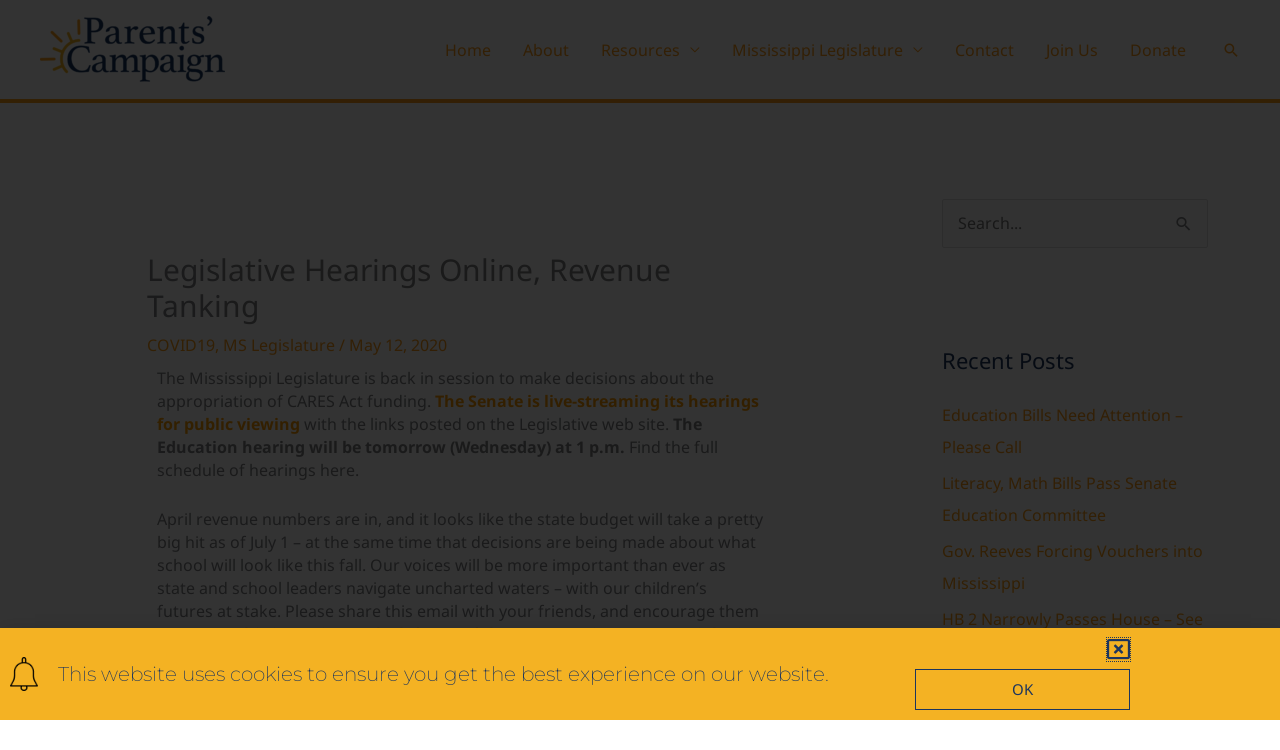

--- FILE ---
content_type: text/html; charset=UTF-8
request_url: https://msparentscampaign.org/legislative-hearings-online-revenue-tanking/
body_size: 27511
content:
<!DOCTYPE html>
<html lang="en-US">
<head>
<meta charset="UTF-8">
<meta name="viewport" content="width=device-width, initial-scale=1">
	<link rel="profile" href="https://gmpg.org/xfn/11"> 
	<link rel="preload" href="https://msparentscampaign.org/wp-content/astra-local-fonts/montserrat/JTUHjIg1_i6t8kCHKm4532VJOt5-QNFgpCuM73w5aXo.woff2" as="font" type="font/woff2" crossorigin><link rel="preload" href="https://msparentscampaign.org/wp-content/astra-local-fonts/noto-sans/o-0NIpQlx3QUlC5A4PNjXhFVZNyB.woff2" as="font" type="font/woff2" crossorigin><meta name='robots' content='index, follow, max-image-preview:large, max-snippet:-1, max-video-preview:-1' />

	<!-- This site is optimized with the Yoast SEO plugin v26.8 - https://yoast.com/product/yoast-seo-wordpress/ -->
	<title>Legislative Hearings Online, Revenue Tanking - The Parents Campaign</title>
	<link rel="canonical" href="https://msparentscampaign.org/legislative-hearings-online-revenue-tanking/" />
	<meta property="og:locale" content="en_US" />
	<meta property="og:type" content="article" />
	<meta property="og:title" content="Legislative Hearings Online, Revenue Tanking - The Parents Campaign" />
	<meta property="og:description" content="The Mississippi Legislature is back in session to make decisions about the appropriation of CARES Act funding. The Senate is live-streaming its hearings for public viewing with the links posted on the Legislative web site. The Education hearing will be tomorrow (Wednesday) at 1 p.m. Find the full schedule of hearings here.  April revenue numbers are in, and [&hellip;]" />
	<meta property="og:url" content="https://msparentscampaign.org/legislative-hearings-online-revenue-tanking/" />
	<meta property="og:site_name" content="The Parents Campaign" />
	<meta property="article:published_time" content="2020-05-12T21:33:22+00:00" />
	<meta property="article:modified_time" content="2022-03-22T19:17:45+00:00" />
	<meta name="author" content="msparent-ca" />
	<meta name="twitter:card" content="summary_large_image" />
	<meta name="twitter:label1" content="Written by" />
	<meta name="twitter:data1" content="msparent-ca" />
	<meta name="twitter:label2" content="Est. reading time" />
	<meta name="twitter:data2" content="2 minutes" />
	<script type="application/ld+json" class="yoast-schema-graph">{"@context":"https://schema.org","@graph":[{"@type":"Article","@id":"https://msparentscampaign.org/legislative-hearings-online-revenue-tanking/#article","isPartOf":{"@id":"https://msparentscampaign.org/legislative-hearings-online-revenue-tanking/"},"author":{"name":"msparent-ca","@id":"https://msparentscampaign.org/#/schema/person/dba398397026df084daca4e5da9f30c6"},"headline":"Legislative Hearings Online, Revenue Tanking","datePublished":"2020-05-12T21:33:22+00:00","dateModified":"2022-03-22T19:17:45+00:00","mainEntityOfPage":{"@id":"https://msparentscampaign.org/legislative-hearings-online-revenue-tanking/"},"wordCount":250,"publisher":{"@id":"https://msparentscampaign.org/#organization"},"articleSection":["COVID19","MS Legislature"],"inLanguage":"en-US"},{"@type":"WebPage","@id":"https://msparentscampaign.org/legislative-hearings-online-revenue-tanking/","url":"https://msparentscampaign.org/legislative-hearings-online-revenue-tanking/","name":"Legislative Hearings Online, Revenue Tanking - The Parents Campaign","isPartOf":{"@id":"https://msparentscampaign.org/#website"},"datePublished":"2020-05-12T21:33:22+00:00","dateModified":"2022-03-22T19:17:45+00:00","breadcrumb":{"@id":"https://msparentscampaign.org/legislative-hearings-online-revenue-tanking/#breadcrumb"},"inLanguage":"en-US","potentialAction":[{"@type":"ReadAction","target":["https://msparentscampaign.org/legislative-hearings-online-revenue-tanking/"]}]},{"@type":"BreadcrumbList","@id":"https://msparentscampaign.org/legislative-hearings-online-revenue-tanking/#breadcrumb","itemListElement":[{"@type":"ListItem","position":1,"name":"Home","item":"https://msparentscampaign.org/"},{"@type":"ListItem","position":2,"name":"Legislative Hearings Online, Revenue Tanking"}]},{"@type":"WebSite","@id":"https://msparentscampaign.org/#website","url":"https://msparentscampaign.org/","name":"The Parents Campaign","description":"","publisher":{"@id":"https://msparentscampaign.org/#organization"},"potentialAction":[{"@type":"SearchAction","target":{"@type":"EntryPoint","urlTemplate":"https://msparentscampaign.org/?s={search_term_string}"},"query-input":{"@type":"PropertyValueSpecification","valueRequired":true,"valueName":"search_term_string"}}],"inLanguage":"en-US"},{"@type":"Organization","@id":"https://msparentscampaign.org/#organization","name":"The Parents Campaign","url":"https://msparentscampaign.org/","logo":{"@type":"ImageObject","inLanguage":"en-US","@id":"https://msparentscampaign.org/#/schema/logo/image/","url":"https://msparentscampaign.org/wp-content/uploads/2019/11/cropped-TPCLogo-1.png","contentUrl":"https://msparentscampaign.org/wp-content/uploads/2019/11/cropped-TPCLogo-1.png","width":1251,"height":454,"caption":"The Parents Campaign"},"image":{"@id":"https://msparentscampaign.org/#/schema/logo/image/"}},{"@type":"Person","@id":"https://msparentscampaign.org/#/schema/person/dba398397026df084daca4e5da9f30c6","name":"msparent-ca","url":"https://msparentscampaign.org/author/msparent-ca/"}]}</script>
	<!-- / Yoast SEO plugin. -->


<link rel='dns-prefetch' href='//www.googletagmanager.com' />
<link rel="alternate" type="application/rss+xml" title="The Parents Campaign &raquo; Feed" href="https://msparentscampaign.org/feed/" />
<link rel="alternate" type="application/rss+xml" title="The Parents Campaign &raquo; Comments Feed" href="https://msparentscampaign.org/comments/feed/" />
<link rel="alternate" title="oEmbed (JSON)" type="application/json+oembed" href="https://msparentscampaign.org/wp-json/oembed/1.0/embed?url=https%3A%2F%2Fmsparentscampaign.org%2Flegislative-hearings-online-revenue-tanking%2F" />
<link rel="alternate" title="oEmbed (XML)" type="text/xml+oembed" href="https://msparentscampaign.org/wp-json/oembed/1.0/embed?url=https%3A%2F%2Fmsparentscampaign.org%2Flegislative-hearings-online-revenue-tanking%2F&#038;format=xml" />
<style id='wp-img-auto-sizes-contain-inline-css'>
img:is([sizes=auto i],[sizes^="auto," i]){contain-intrinsic-size:3000px 1500px}
/*# sourceURL=wp-img-auto-sizes-contain-inline-css */
</style>
<link rel='stylesheet' id='astra-theme-css-css' href='https://msparentscampaign.org/wp-content/themes/astra/assets/css/minified/frontend.min.css?ver=4.12.1' media='all' />
<style id='astra-theme-css-inline-css'>
.ast-no-sidebar .entry-content .alignfull {margin-left: calc( -50vw + 50%);margin-right: calc( -50vw + 50%);max-width: 100vw;width: 100vw;}.ast-no-sidebar .entry-content .alignwide {margin-left: calc(-41vw + 50%);margin-right: calc(-41vw + 50%);max-width: unset;width: unset;}.ast-no-sidebar .entry-content .alignfull .alignfull,.ast-no-sidebar .entry-content .alignfull .alignwide,.ast-no-sidebar .entry-content .alignwide .alignfull,.ast-no-sidebar .entry-content .alignwide .alignwide,.ast-no-sidebar .entry-content .wp-block-column .alignfull,.ast-no-sidebar .entry-content .wp-block-column .alignwide{width: 100%;margin-left: auto;margin-right: auto;}.wp-block-gallery,.blocks-gallery-grid {margin: 0;}.wp-block-separator {max-width: 100px;}.wp-block-separator.is-style-wide,.wp-block-separator.is-style-dots {max-width: none;}.entry-content .has-2-columns .wp-block-column:first-child {padding-right: 10px;}.entry-content .has-2-columns .wp-block-column:last-child {padding-left: 10px;}@media (max-width: 782px) {.entry-content .wp-block-columns .wp-block-column {flex-basis: 100%;}.entry-content .has-2-columns .wp-block-column:first-child {padding-right: 0;}.entry-content .has-2-columns .wp-block-column:last-child {padding-left: 0;}}body .entry-content .wp-block-latest-posts {margin-left: 0;}body .entry-content .wp-block-latest-posts li {list-style: none;}.ast-no-sidebar .ast-container .entry-content .wp-block-latest-posts {margin-left: 0;}.ast-header-break-point .entry-content .alignwide {margin-left: auto;margin-right: auto;}.entry-content .blocks-gallery-item img {margin-bottom: auto;}.wp-block-pullquote {border-top: 4px solid #555d66;border-bottom: 4px solid #555d66;color: #40464d;}:root{--ast-post-nav-space:0;--ast-container-default-xlg-padding:6.67em;--ast-container-default-lg-padding:5.67em;--ast-container-default-slg-padding:4.34em;--ast-container-default-md-padding:3.34em;--ast-container-default-sm-padding:6.67em;--ast-container-default-xs-padding:2.4em;--ast-container-default-xxs-padding:1.4em;--ast-code-block-background:#EEEEEE;--ast-comment-inputs-background:#FAFAFA;--ast-normal-container-width:1200px;--ast-narrow-container-width:750px;--ast-blog-title-font-weight:normal;--ast-blog-meta-weight:inherit;--ast-global-color-primary:var(--ast-global-color-5);--ast-global-color-secondary:var(--ast-global-color-4);--ast-global-color-alternate-background:var(--ast-global-color-7);--ast-global-color-subtle-background:var(--ast-global-color-6);--ast-bg-style-guide:var( --ast-global-color-secondary,--ast-global-color-5 );--ast-shadow-style-guide:0px 0px 4px 0 #00000057;--ast-global-dark-bg-style:#fff;--ast-global-dark-lfs:#fbfbfb;--ast-widget-bg-color:#fafafa;--ast-wc-container-head-bg-color:#fbfbfb;--ast-title-layout-bg:#eeeeee;--ast-search-border-color:#e7e7e7;--ast-lifter-hover-bg:#e6e6e6;--ast-gallery-block-color:#000;--srfm-color-input-label:var(--ast-global-color-2);}html{font-size:100%;}a,.page-title{color:#ff9e18;}a:hover,a:focus{color:#ff9e18;}body,button,input,select,textarea,.ast-button,.ast-custom-button{font-family:'Noto Sans',sans-serif;font-weight:400;font-size:16px;font-size:1rem;line-height:var(--ast-body-line-height,1.49em);}blockquote{color:#000013;}h1,h2,h3,h4,h5,h6,.entry-content :where(h1,h2,h3,h4,h5,h6),.site-title,.site-title a{font-family:'Montserrat',sans-serif;font-weight:700;}.ast-site-identity .site-title a{color:var(--ast-global-color-2);}.site-title{font-size:22px;font-size:1.375rem;display:none;}header .custom-logo-link img{max-width:185px;width:185px;}.astra-logo-svg{width:185px;}.site-header .site-description{font-size:15px;font-size:0.9375rem;display:none;}.entry-title{font-size:30px;font-size:1.875rem;}.archive .ast-article-post .ast-article-inner,.blog .ast-article-post .ast-article-inner,.archive .ast-article-post .ast-article-inner:hover,.blog .ast-article-post .ast-article-inner:hover{overflow:hidden;}h1,.entry-content :where(h1){font-size:64px;font-size:4rem;font-family:'Montserrat',sans-serif;line-height:1.4em;}h2,.entry-content :where(h2){font-size:32px;font-size:2rem;font-family:'Montserrat',sans-serif;line-height:1.3em;}h3,.entry-content :where(h3){font-size:24px;font-size:1.5rem;font-family:'Montserrat',sans-serif;line-height:1.3em;}h4,.entry-content :where(h4){font-size:20px;font-size:1.25rem;line-height:1.2em;font-family:'Montserrat',sans-serif;}h5,.entry-content :where(h5){font-size:18px;font-size:1.125rem;line-height:1.2em;font-family:'Montserrat',sans-serif;}h6,.entry-content :where(h6){font-size:15px;font-size:0.9375rem;line-height:1.25em;font-family:'Montserrat',sans-serif;}::selection{background-color:#ff9e18;color:#000000;}body,h1,h2,h3,h4,h5,h6,.entry-title a,.entry-content :where(h1,h2,h3,h4,h5,h6){color:#1c355e;}.tagcloud a:hover,.tagcloud a:focus,.tagcloud a.current-item{color:#000000;border-color:#ff9e18;background-color:#ff9e18;}input:focus,input[type="text"]:focus,input[type="email"]:focus,input[type="url"]:focus,input[type="password"]:focus,input[type="reset"]:focus,input[type="search"]:focus,textarea:focus{border-color:#ff9e18;}input[type="radio"]:checked,input[type=reset],input[type="checkbox"]:checked,input[type="checkbox"]:hover:checked,input[type="checkbox"]:focus:checked,input[type=range]::-webkit-slider-thumb{border-color:#ff9e18;background-color:#ff9e18;box-shadow:none;}.site-footer a:hover + .post-count,.site-footer a:focus + .post-count{background:#ff9e18;border-color:#ff9e18;}.single .nav-links .nav-previous,.single .nav-links .nav-next{color:#ff9e18;}.entry-meta,.entry-meta *{line-height:1.45;color:#ff9e18;}.entry-meta a:not(.ast-button):hover,.entry-meta a:not(.ast-button):hover *,.entry-meta a:not(.ast-button):focus,.entry-meta a:not(.ast-button):focus *,.page-links > .page-link,.page-links .page-link:hover,.post-navigation a:hover{color:#ff9e18;}#cat option,.secondary .calendar_wrap thead a,.secondary .calendar_wrap thead a:visited{color:#ff9e18;}.secondary .calendar_wrap #today,.ast-progress-val span{background:#ff9e18;}.secondary a:hover + .post-count,.secondary a:focus + .post-count{background:#ff9e18;border-color:#ff9e18;}.calendar_wrap #today > a{color:#000000;}.page-links .page-link,.single .post-navigation a{color:#ff9e18;}.ast-search-menu-icon .search-form button.search-submit{padding:0 4px;}.ast-search-menu-icon form.search-form{padding-right:0;}.ast-search-menu-icon.slide-search input.search-field{width:0;}.ast-header-search .ast-search-menu-icon.ast-dropdown-active .search-form,.ast-header-search .ast-search-menu-icon.ast-dropdown-active .search-field:focus{transition:all 0.2s;}.search-form input.search-field:focus{outline:none;}.widget-title,.widget .wp-block-heading{font-size:22px;font-size:1.375rem;color:#1c355e;}#secondary,#secondary button,#secondary input,#secondary select,#secondary textarea{font-size:16px;font-size:1rem;}.ast-search-menu-icon.slide-search a:focus-visible:focus-visible,.astra-search-icon:focus-visible,#close:focus-visible,a:focus-visible,.ast-menu-toggle:focus-visible,.site .skip-link:focus-visible,.wp-block-loginout input:focus-visible,.wp-block-search.wp-block-search__button-inside .wp-block-search__inside-wrapper,.ast-header-navigation-arrow:focus-visible,.ast-orders-table__row .ast-orders-table__cell:focus-visible,a#ast-apply-coupon:focus-visible,#ast-apply-coupon:focus-visible,#close:focus-visible,.button.search-submit:focus-visible,#search_submit:focus,.normal-search:focus-visible,.ast-header-account-wrap:focus-visible,.astra-cart-drawer-close:focus,.ast-single-variation:focus,.ast-button:focus,.ast-builder-button-wrap:has(.ast-custom-button-link:focus),.ast-builder-button-wrap .ast-custom-button-link:focus{outline-style:dotted;outline-color:inherit;outline-width:thin;}input:focus,input[type="text"]:focus,input[type="email"]:focus,input[type="url"]:focus,input[type="password"]:focus,input[type="reset"]:focus,input[type="search"]:focus,input[type="number"]:focus,textarea:focus,.wp-block-search__input:focus,[data-section="section-header-mobile-trigger"] .ast-button-wrap .ast-mobile-menu-trigger-minimal:focus,.ast-mobile-popup-drawer.active .menu-toggle-close:focus,#ast-scroll-top:focus,#coupon_code:focus,#ast-coupon-code:focus{border-style:dotted;border-color:inherit;border-width:thin;}input{outline:none;}.site-logo-img img{ transition:all 0.2s linear;}body .ast-oembed-container *{position:absolute;top:0;width:100%;height:100%;left:0;}body .wp-block-embed-pocket-casts .ast-oembed-container *{position:unset;}.ast-single-post-featured-section + article {margin-top: 2em;}.site-content .ast-single-post-featured-section img {width: 100%;overflow: hidden;object-fit: cover;}.site > .ast-single-related-posts-container {margin-top: 0;}@media (min-width: 769px) {.ast-desktop .ast-container--narrow {max-width: var(--ast-narrow-container-width);margin: 0 auto;}}#secondary {margin: 4em 0 2.5em;word-break: break-word;line-height: 2;}#secondary li {margin-bottom: 0.25em;}#secondary li:last-child {margin-bottom: 0;}@media (max-width: 768px) {.js_active .ast-plain-container.ast-single-post #secondary {margin-top: 1.5em;}}.ast-separate-container.ast-two-container #secondary .widget {background-color: #fff;padding: 2em;margin-bottom: 2em;}@media (min-width: 993px) {.ast-left-sidebar #secondary {padding-right: 60px;}.ast-right-sidebar #secondary {padding-left: 60px;}}@media (max-width: 993px) {.ast-right-sidebar #secondary {padding-left: 30px;}.ast-left-sidebar #secondary {padding-right: 30px;}}@media (max-width:768.9px){#ast-desktop-header{display:none;}}@media (min-width:769px){#ast-mobile-header{display:none;}}@media( max-width: 420px ) {.single .nav-links .nav-previous,.single .nav-links .nav-next {width: 100%;text-align: center;}}.wp-block-buttons.aligncenter{justify-content:center;}@media (max-width:782px){.entry-content .wp-block-columns .wp-block-column{margin-left:0px;}}.wp-block-image.aligncenter{margin-left:auto;margin-right:auto;}.wp-block-table.aligncenter{margin-left:auto;margin-right:auto;}.wp-block-buttons .wp-block-button.is-style-outline .wp-block-button__link.wp-element-button,.ast-outline-button,.wp-block-uagb-buttons-child .uagb-buttons-repeater.ast-outline-button{border-top-width:2px;border-right-width:2px;border-bottom-width:2px;border-left-width:2px;font-family:inherit;font-weight:inherit;line-height:1em;border-top-left-radius:60px;border-top-right-radius:60px;border-bottom-right-radius:60px;border-bottom-left-radius:60px;}.wp-block-button .wp-block-button__link.wp-element-button.is-style-outline:not(.has-background),.wp-block-button.is-style-outline>.wp-block-button__link.wp-element-button:not(.has-background),.ast-outline-button{background-color:transparent;}.entry-content[data-ast-blocks-layout] > figure{margin-bottom:1em;}.elementor-widget-container .elementor-loop-container .e-loop-item[data-elementor-type="loop-item"]{width:100%;}@media (max-width:768px){.ast-left-sidebar #content > .ast-container{display:flex;flex-direction:column-reverse;width:100%;}.ast-separate-container .ast-article-post,.ast-separate-container .ast-article-single{padding:1.5em 2.14em;}.ast-author-box img.avatar{margin:20px 0 0 0;}}@media (max-width:768px){#secondary.secondary{padding-top:0;}.ast-separate-container.ast-right-sidebar #secondary{padding-left:1em;padding-right:1em;}.ast-separate-container.ast-two-container #secondary{padding-left:0;padding-right:0;}.ast-page-builder-template .entry-header #secondary,.ast-page-builder-template #secondary{margin-top:1.5em;}}@media (max-width:768px){.ast-right-sidebar #primary{padding-right:0;}.ast-page-builder-template.ast-left-sidebar #secondary,.ast-page-builder-template.ast-right-sidebar #secondary{padding-right:20px;padding-left:20px;}.ast-right-sidebar #secondary,.ast-left-sidebar #primary{padding-left:0;}.ast-left-sidebar #secondary{padding-right:0;}}@media (min-width:769px){.ast-separate-container.ast-right-sidebar #primary,.ast-separate-container.ast-left-sidebar #primary{border:0;}.search-no-results.ast-separate-container #primary{margin-bottom:4em;}}@media (min-width:769px){.ast-right-sidebar #primary{border-right:1px solid var(--ast-border-color);}.ast-left-sidebar #primary{border-left:1px solid var(--ast-border-color);}.ast-right-sidebar #secondary{border-left:1px solid var(--ast-border-color);margin-left:-1px;}.ast-left-sidebar #secondary{border-right:1px solid var(--ast-border-color);margin-right:-1px;}.ast-separate-container.ast-two-container.ast-right-sidebar #secondary{padding-left:30px;padding-right:0;}.ast-separate-container.ast-two-container.ast-left-sidebar #secondary{padding-right:30px;padding-left:0;}.ast-separate-container.ast-right-sidebar #secondary,.ast-separate-container.ast-left-sidebar #secondary{border:0;margin-left:auto;margin-right:auto;}.ast-separate-container.ast-two-container #secondary .widget:last-child{margin-bottom:0;}}.menu-toggle,button,.ast-button,.ast-custom-button,.button,input#submit,input[type="button"],input[type="submit"],input[type="reset"]{color:#000000;border-color:#ff9e18;background-color:#ff9e18;border-top-left-radius:60px;border-top-right-radius:60px;border-bottom-right-radius:60px;border-bottom-left-radius:60px;padding-top:8px;padding-right:38px;padding-bottom:8px;padding-left:38px;font-family:inherit;font-weight:inherit;}button:focus,.menu-toggle:hover,button:hover,.ast-button:hover,.ast-custom-button:hover .button:hover,.ast-custom-button:hover,input[type=reset]:hover,input[type=reset]:focus,input#submit:hover,input#submit:focus,input[type="button"]:hover,input[type="button"]:focus,input[type="submit"]:hover,input[type="submit"]:focus{color:#000000;background-color:#ff9e18;border-color:#ff9e18;}@media (max-width:768px){.ast-mobile-header-stack .main-header-bar .ast-search-menu-icon{display:inline-block;}.ast-header-break-point.ast-header-custom-item-outside .ast-mobile-header-stack .main-header-bar .ast-search-icon{margin:0;}.ast-comment-avatar-wrap img{max-width:2.5em;}.ast-comment-meta{padding:0 1.8888em 1.3333em;}.ast-separate-container .ast-comment-list li.depth-1{padding:1.5em 2.14em;}.ast-separate-container .comment-respond{padding:2em 2.14em;}}@media (min-width:544px){.ast-container{max-width:100%;}}@media (max-width:544px){.ast-separate-container .ast-article-post,.ast-separate-container .ast-article-single,.ast-separate-container .comments-title,.ast-separate-container .ast-archive-description{padding:1.5em 1em;}.ast-separate-container #content .ast-container{padding-left:0.54em;padding-right:0.54em;}.ast-separate-container .ast-comment-list .bypostauthor{padding:.5em;}.ast-search-menu-icon.ast-dropdown-active .search-field{width:170px;}.ast-separate-container #secondary{padding-top:0;}.ast-separate-container.ast-two-container #secondary .widget{margin-bottom:1.5em;padding-left:1em;padding-right:1em;}}@media (max-width:768px){.ast-header-break-point .ast-search-menu-icon.slide-search .search-form{right:0;}.ast-header-break-point .ast-mobile-header-stack .ast-search-menu-icon.slide-search .search-form{right:-1em;}} #ast-mobile-header .ast-site-header-cart-li a{pointer-events:none;}body,.ast-separate-container{background-color:#ffffff;}.ast-no-sidebar.ast-separate-container .entry-content .alignfull {margin-left: -6.67em;margin-right: -6.67em;width: auto;}@media (max-width: 1200px) {.ast-no-sidebar.ast-separate-container .entry-content .alignfull {margin-left: -2.4em;margin-right: -2.4em;}}@media (max-width: 768px) {.ast-no-sidebar.ast-separate-container .entry-content .alignfull {margin-left: -2.14em;margin-right: -2.14em;}}@media (max-width: 544px) {.ast-no-sidebar.ast-separate-container .entry-content .alignfull {margin-left: -1em;margin-right: -1em;}}.ast-no-sidebar.ast-separate-container .entry-content .alignwide {margin-left: -20px;margin-right: -20px;}.ast-no-sidebar.ast-separate-container .entry-content .wp-block-column .alignfull,.ast-no-sidebar.ast-separate-container .entry-content .wp-block-column .alignwide {margin-left: auto;margin-right: auto;width: 100%;}@media (max-width:768px){.site-title{display:none;}.site-header .site-description{display:none;}h1,.entry-content :where(h1){font-size:44px;}h2,.entry-content :where(h2){font-size:25px;}h3,.entry-content :where(h3){font-size:20px;}}@media (max-width:544px){.widget-title{font-size:21px;font-size:1.4rem;}body,button,input,select,textarea,.ast-button,.ast-custom-button{font-size:15px;font-size:0.9375rem;}#secondary,#secondary button,#secondary input,#secondary select,#secondary textarea{font-size:15px;font-size:0.9375rem;}.site-title{font-size:20px;font-size:1.25rem;display:none;}.site-header .site-description{font-size:14px;font-size:0.875rem;display:none;}h1,.entry-content :where(h1){font-size:30px;}h2,.entry-content :where(h2){font-size:24px;}h3,.entry-content :where(h3){font-size:20px;}h4,.entry-content :where(h4){font-size:19px;font-size:1.1875rem;}h5,.entry-content :where(h5){font-size:16px;font-size:1rem;}h6,.entry-content :where(h6){font-size:15px;font-size:0.9375rem;}header .custom-logo-link img,.ast-header-break-point .site-branding img,.ast-header-break-point .custom-logo-link img{max-width:100px;width:100px;}.astra-logo-svg{width:100px;}.ast-header-break-point .site-logo-img .custom-mobile-logo-link img{max-width:100px;}}@media (max-width:768px){html{font-size:91.2%;}}@media (max-width:544px){html{font-size:100%;}}@media (min-width:769px){.ast-container{max-width:1240px;}}@font-face {font-family: "Astra";src: url(https://msparentscampaign.org/wp-content/themes/astra/assets/fonts/astra.woff) format("woff"),url(https://msparentscampaign.org/wp-content/themes/astra/assets/fonts/astra.ttf) format("truetype"),url(https://msparentscampaign.org/wp-content/themes/astra/assets/fonts/astra.svg#astra) format("svg");font-weight: normal;font-style: normal;font-display: fallback;}@media (min-width:769px){.main-header-menu .sub-menu .menu-item.ast-left-align-sub-menu:hover > .sub-menu,.main-header-menu .sub-menu .menu-item.ast-left-align-sub-menu.focus > .sub-menu{margin-left:-0px;}}.site .comments-area{padding-bottom:3em;}.astra-icon-down_arrow::after {content: "\e900";font-family: Astra;}.astra-icon-close::after {content: "\e5cd";font-family: Astra;}.astra-icon-drag_handle::after {content: "\e25d";font-family: Astra;}.astra-icon-format_align_justify::after {content: "\e235";font-family: Astra;}.astra-icon-menu::after {content: "\e5d2";font-family: Astra;}.astra-icon-reorder::after {content: "\e8fe";font-family: Astra;}.astra-icon-search::after {content: "\e8b6";font-family: Astra;}.astra-icon-zoom_in::after {content: "\e56b";font-family: Astra;}.astra-icon-check-circle::after {content: "\e901";font-family: Astra;}.astra-icon-shopping-cart::after {content: "\f07a";font-family: Astra;}.astra-icon-shopping-bag::after {content: "\f290";font-family: Astra;}.astra-icon-shopping-basket::after {content: "\f291";font-family: Astra;}.astra-icon-circle-o::after {content: "\e903";font-family: Astra;}.astra-icon-certificate::after {content: "\e902";font-family: Astra;}blockquote {padding: 1.2em;}:root .has-ast-global-color-0-color{color:var(--ast-global-color-0);}:root .has-ast-global-color-0-background-color{background-color:var(--ast-global-color-0);}:root .wp-block-button .has-ast-global-color-0-color{color:var(--ast-global-color-0);}:root .wp-block-button .has-ast-global-color-0-background-color{background-color:var(--ast-global-color-0);}:root .has-ast-global-color-1-color{color:var(--ast-global-color-1);}:root .has-ast-global-color-1-background-color{background-color:var(--ast-global-color-1);}:root .wp-block-button .has-ast-global-color-1-color{color:var(--ast-global-color-1);}:root .wp-block-button .has-ast-global-color-1-background-color{background-color:var(--ast-global-color-1);}:root .has-ast-global-color-2-color{color:var(--ast-global-color-2);}:root .has-ast-global-color-2-background-color{background-color:var(--ast-global-color-2);}:root .wp-block-button .has-ast-global-color-2-color{color:var(--ast-global-color-2);}:root .wp-block-button .has-ast-global-color-2-background-color{background-color:var(--ast-global-color-2);}:root .has-ast-global-color-3-color{color:var(--ast-global-color-3);}:root .has-ast-global-color-3-background-color{background-color:var(--ast-global-color-3);}:root .wp-block-button .has-ast-global-color-3-color{color:var(--ast-global-color-3);}:root .wp-block-button .has-ast-global-color-3-background-color{background-color:var(--ast-global-color-3);}:root .has-ast-global-color-4-color{color:var(--ast-global-color-4);}:root .has-ast-global-color-4-background-color{background-color:var(--ast-global-color-4);}:root .wp-block-button .has-ast-global-color-4-color{color:var(--ast-global-color-4);}:root .wp-block-button .has-ast-global-color-4-background-color{background-color:var(--ast-global-color-4);}:root .has-ast-global-color-5-color{color:var(--ast-global-color-5);}:root .has-ast-global-color-5-background-color{background-color:var(--ast-global-color-5);}:root .wp-block-button .has-ast-global-color-5-color{color:var(--ast-global-color-5);}:root .wp-block-button .has-ast-global-color-5-background-color{background-color:var(--ast-global-color-5);}:root .has-ast-global-color-6-color{color:var(--ast-global-color-6);}:root .has-ast-global-color-6-background-color{background-color:var(--ast-global-color-6);}:root .wp-block-button .has-ast-global-color-6-color{color:var(--ast-global-color-6);}:root .wp-block-button .has-ast-global-color-6-background-color{background-color:var(--ast-global-color-6);}:root .has-ast-global-color-7-color{color:var(--ast-global-color-7);}:root .has-ast-global-color-7-background-color{background-color:var(--ast-global-color-7);}:root .wp-block-button .has-ast-global-color-7-color{color:var(--ast-global-color-7);}:root .wp-block-button .has-ast-global-color-7-background-color{background-color:var(--ast-global-color-7);}:root .has-ast-global-color-8-color{color:var(--ast-global-color-8);}:root .has-ast-global-color-8-background-color{background-color:var(--ast-global-color-8);}:root .wp-block-button .has-ast-global-color-8-color{color:var(--ast-global-color-8);}:root .wp-block-button .has-ast-global-color-8-background-color{background-color:var(--ast-global-color-8);}:root{--ast-global-color-0:#0170B9;--ast-global-color-1:#3a3a3a;--ast-global-color-2:#3a3a3a;--ast-global-color-3:#4B4F58;--ast-global-color-4:#F5F5F5;--ast-global-color-5:#FFFFFF;--ast-global-color-6:#E5E5E5;--ast-global-color-7:#424242;--ast-global-color-8:#000000;}:root {--ast-border-color : #dddddd;}.ast-single-entry-banner {-js-display: flex;display: flex;flex-direction: column;justify-content: center;text-align: center;position: relative;background: var(--ast-title-layout-bg);}.ast-single-entry-banner[data-banner-layout="layout-1"] {max-width: 1200px;background: inherit;padding: 20px 0;}.ast-single-entry-banner[data-banner-width-type="custom"] {margin: 0 auto;width: 100%;}.ast-single-entry-banner + .site-content .entry-header {margin-bottom: 0;}.site .ast-author-avatar {--ast-author-avatar-size: ;}a.ast-underline-text {text-decoration: underline;}.ast-container > .ast-terms-link {position: relative;display: block;}a.ast-button.ast-badge-tax {padding: 4px 8px;border-radius: 3px;font-size: inherit;}header.entry-header{text-align:left;}header.entry-header > *:not(:last-child){margin-bottom:10px;}@media (max-width:768px){header.entry-header{text-align:left;}}@media (max-width:544px){header.entry-header{text-align:left;}}.ast-archive-entry-banner {-js-display: flex;display: flex;flex-direction: column;justify-content: center;text-align: center;position: relative;background: var(--ast-title-layout-bg);}.ast-archive-entry-banner[data-banner-width-type="custom"] {margin: 0 auto;width: 100%;}.ast-archive-entry-banner[data-banner-layout="layout-1"] {background: inherit;padding: 20px 0;text-align: left;}body.archive .ast-archive-description{max-width:1200px;width:100%;text-align:left;padding-top:3em;padding-right:3em;padding-bottom:3em;padding-left:3em;}body.archive .ast-archive-description .ast-archive-title,body.archive .ast-archive-description .ast-archive-title *{font-size:40px;font-size:2.5rem;text-transform:capitalize;}body.archive .ast-archive-description > *:not(:last-child){margin-bottom:10px;}@media (max-width:768px){body.archive .ast-archive-description{text-align:left;}}@media (max-width:544px){body.archive .ast-archive-description{text-align:left;}}.ast-breadcrumbs .trail-browse,.ast-breadcrumbs .trail-items,.ast-breadcrumbs .trail-items li{display:inline-block;margin:0;padding:0;border:none;background:inherit;text-indent:0;text-decoration:none;}.ast-breadcrumbs .trail-browse{font-size:inherit;font-style:inherit;font-weight:inherit;color:inherit;}.ast-breadcrumbs .trail-items{list-style:none;}.trail-items li::after{padding:0 0.3em;content:"\00bb";}.trail-items li:last-of-type::after{display:none;}h1,h2,h3,h4,h5,h6,.entry-content :where(h1,h2,h3,h4,h5,h6){color:#1c355e;}@media (max-width:768px){.ast-builder-grid-row-container.ast-builder-grid-row-tablet-3-firstrow .ast-builder-grid-row > *:first-child,.ast-builder-grid-row-container.ast-builder-grid-row-tablet-3-lastrow .ast-builder-grid-row > *:last-child{grid-column:1 / -1;}}@media (max-width:544px){.ast-builder-grid-row-container.ast-builder-grid-row-mobile-3-firstrow .ast-builder-grid-row > *:first-child,.ast-builder-grid-row-container.ast-builder-grid-row-mobile-3-lastrow .ast-builder-grid-row > *:last-child{grid-column:1 / -1;}}.ast-builder-layout-element[data-section="title_tagline"]{display:flex;}@media (max-width:768px){.ast-header-break-point .ast-builder-layout-element[data-section="title_tagline"]{display:flex;}}@media (max-width:544px){.ast-header-break-point .ast-builder-layout-element[data-section="title_tagline"]{display:flex;}}.ast-builder-menu-1{font-family:inherit;font-weight:inherit;}.ast-builder-menu-1 .sub-menu,.ast-builder-menu-1 .inline-on-mobile .sub-menu{border-top-width:2px;border-bottom-width:0;border-right-width:0;border-left-width:0;border-color:#ff9e18;border-style:solid;}.ast-builder-menu-1 .sub-menu .sub-menu{top:-2px;}.ast-builder-menu-1 .main-header-menu > .menu-item > .sub-menu,.ast-builder-menu-1 .main-header-menu > .menu-item > .astra-full-megamenu-wrapper{margin-top:0;}.ast-desktop .ast-builder-menu-1 .main-header-menu > .menu-item > .sub-menu:before,.ast-desktop .ast-builder-menu-1 .main-header-menu > .menu-item > .astra-full-megamenu-wrapper:before{height:calc( 0px + 2px + 5px );}.ast-desktop .ast-builder-menu-1 .menu-item .sub-menu .menu-link{border-style:none;}@media (max-width:768px){.ast-header-break-point .ast-builder-menu-1 .menu-item.menu-item-has-children > .ast-menu-toggle{top:0;}.ast-builder-menu-1 .inline-on-mobile .menu-item.menu-item-has-children > .ast-menu-toggle{right:-15px;}.ast-builder-menu-1 .menu-item-has-children > .menu-link:after{content:unset;}.ast-builder-menu-1 .main-header-menu > .menu-item > .sub-menu,.ast-builder-menu-1 .main-header-menu > .menu-item > .astra-full-megamenu-wrapper{margin-top:0;}}@media (max-width:544px){.ast-header-break-point .ast-builder-menu-1 .menu-item.menu-item-has-children > .ast-menu-toggle{top:0;}.ast-builder-menu-1 .main-header-menu > .menu-item > .sub-menu,.ast-builder-menu-1 .main-header-menu > .menu-item > .astra-full-megamenu-wrapper{margin-top:0;}}.ast-builder-menu-1{display:flex;}@media (max-width:768px){.ast-header-break-point .ast-builder-menu-1{display:flex;}}@media (max-width:544px){.ast-header-break-point .ast-builder-menu-1{display:flex;}}.main-header-bar .main-header-bar-navigation .ast-search-icon {display: block;z-index: 4;position: relative;}.ast-search-icon .ast-icon {z-index: 4;}.ast-search-icon {z-index: 4;position: relative;line-height: normal;}.main-header-bar .ast-search-menu-icon .search-form {background-color: #ffffff;}.ast-search-menu-icon.ast-dropdown-active.slide-search .search-form {visibility: visible;opacity: 1;}.ast-search-menu-icon .search-form {border: 1px solid var(--ast-search-border-color);line-height: normal;padding: 0 3em 0 0;border-radius: 2px;display: inline-block;-webkit-backface-visibility: hidden;backface-visibility: hidden;position: relative;color: inherit;background-color: #fff;}.ast-search-menu-icon .astra-search-icon {-js-display: flex;display: flex;line-height: normal;}.ast-search-menu-icon .astra-search-icon:focus {outline: none;}.ast-search-menu-icon .search-field {border: none;background-color: transparent;transition: all .3s;border-radius: inherit;color: inherit;font-size: inherit;width: 0;color: #757575;}.ast-search-menu-icon .search-submit {display: none;background: none;border: none;font-size: 1.3em;color: #757575;}.ast-search-menu-icon.ast-dropdown-active {visibility: visible;opacity: 1;position: relative;}.ast-search-menu-icon.ast-dropdown-active .search-field,.ast-dropdown-active.ast-search-menu-icon.slide-search input.search-field {width: 235px;}.ast-header-search .ast-search-menu-icon.slide-search .search-form,.ast-header-search .ast-search-menu-icon.ast-inline-search .search-form {-js-display: flex;display: flex;align-items: center;}.ast-search-menu-icon.ast-inline-search .search-field {width : 100%;padding : 0.60em;padding-right : 5.5em;transition: all 0.2s;}.site-header-section-left .ast-search-menu-icon.slide-search .search-form {padding-left: 2em;padding-right: unset;left: -1em;right: unset;}.site-header-section-left .ast-search-menu-icon.slide-search .search-form .search-field {margin-right: unset;}.ast-search-menu-icon.slide-search .search-form {-webkit-backface-visibility: visible;backface-visibility: visible;visibility: hidden;opacity: 0;transition: all .2s;position: absolute;z-index: 3;right: -1em;top: 50%;transform: translateY(-50%);}.ast-header-search .ast-search-menu-icon .search-form .search-field:-ms-input-placeholder,.ast-header-search .ast-search-menu-icon .search-form .search-field:-ms-input-placeholder{opacity:0.5;}.ast-header-search .ast-search-menu-icon.slide-search .search-form,.ast-header-search .ast-search-menu-icon.ast-inline-search .search-form{-js-display:flex;display:flex;align-items:center;}.ast-builder-layout-element.ast-header-search{height:auto;}.ast-header-search .astra-search-icon{font-size:18px;}@media (max-width:768px){.ast-header-search .astra-search-icon{font-size:18px;}}@media (max-width:544px){.ast-header-search .astra-search-icon{font-size:18px;}}.ast-header-search{display:flex;}@media (max-width:768px){.ast-header-break-point .ast-header-search{display:flex;}}@media (max-width:544px){.ast-header-break-point .ast-header-search{display:flex;}}.site-below-footer-wrap{padding-top:20px;padding-bottom:20px;}.site-below-footer-wrap[data-section="section-below-footer-builder"]{background-color:#1c355e;background-image:none;min-height:80px;}.site-below-footer-wrap[data-section="section-below-footer-builder"] .ast-builder-grid-row{max-width:1200px;min-height:80px;margin-left:auto;margin-right:auto;}.site-below-footer-wrap[data-section="section-below-footer-builder"] .ast-builder-grid-row,.site-below-footer-wrap[data-section="section-below-footer-builder"] .site-footer-section{align-items:flex-start;}.site-below-footer-wrap[data-section="section-below-footer-builder"].ast-footer-row-inline .site-footer-section{display:flex;margin-bottom:0;}.ast-builder-grid-row-full .ast-builder-grid-row{grid-template-columns:1fr;}@media (max-width:768px){.site-below-footer-wrap[data-section="section-below-footer-builder"].ast-footer-row-tablet-inline .site-footer-section{display:flex;margin-bottom:0;}.site-below-footer-wrap[data-section="section-below-footer-builder"].ast-footer-row-tablet-stack .site-footer-section{display:block;margin-bottom:10px;}.ast-builder-grid-row-container.ast-builder-grid-row-tablet-full .ast-builder-grid-row{grid-template-columns:1fr;}}@media (max-width:544px){.site-below-footer-wrap[data-section="section-below-footer-builder"].ast-footer-row-mobile-inline .site-footer-section{display:flex;margin-bottom:0;}.site-below-footer-wrap[data-section="section-below-footer-builder"].ast-footer-row-mobile-stack .site-footer-section{display:block;margin-bottom:10px;}.ast-builder-grid-row-container.ast-builder-grid-row-mobile-full .ast-builder-grid-row{grid-template-columns:1fr;}}.site-below-footer-wrap[data-section="section-below-footer-builder"]{display:grid;}@media (max-width:768px){.ast-header-break-point .site-below-footer-wrap[data-section="section-below-footer-builder"]{display:grid;}}@media (max-width:544px){.ast-header-break-point .site-below-footer-wrap[data-section="section-below-footer-builder"]{display:grid;}}.ast-footer-copyright{text-align:center;}.ast-footer-copyright.site-footer-focus-item {color:#ffffff;}@media (max-width:768px){.ast-footer-copyright{text-align:right;}}@media (max-width:544px){.ast-footer-copyright{text-align:center;}}.ast-footer-copyright.ast-builder-layout-element{display:flex;}@media (max-width:768px){.ast-header-break-point .ast-footer-copyright.ast-builder-layout-element{display:flex;}}@media (max-width:544px){.ast-header-break-point .ast-footer-copyright.ast-builder-layout-element{display:flex;}}.elementor-widget-heading .elementor-heading-title{margin:0;}.elementor-page .ast-menu-toggle{color:unset !important;background:unset !important;}.elementor-post.elementor-grid-item.hentry{margin-bottom:0;}.woocommerce div.product .elementor-element.elementor-products-grid .related.products ul.products li.product,.elementor-element .elementor-wc-products .woocommerce[class*='columns-'] ul.products li.product{width:auto;margin:0;float:none;}body .elementor hr{background-color:#ccc;margin:0;}.ast-left-sidebar .elementor-section.elementor-section-stretched,.ast-right-sidebar .elementor-section.elementor-section-stretched{max-width:100%;left:0 !important;}.elementor-posts-container [CLASS*="ast-width-"]{width:100%;}.elementor-template-full-width .ast-container{display:block;}.elementor-screen-only,.screen-reader-text,.screen-reader-text span,.ui-helper-hidden-accessible{top:0 !important;}@media (max-width:544px){.elementor-element .elementor-wc-products .woocommerce[class*="columns-"] ul.products li.product{width:auto;margin:0;}.elementor-element .woocommerce .woocommerce-result-count{float:none;}}.ast-header-break-point .main-header-bar{border-bottom-width:4px;border-bottom-color:#ff9e18;}@media (min-width:769px){.main-header-bar{border-bottom-width:4px;border-bottom-color:#ff9e18;}}@media (min-width:769px){#primary{width:70%;}#secondary{width:30%;}}.main-header-menu .menu-item, #astra-footer-menu .menu-item, .main-header-bar .ast-masthead-custom-menu-items{-js-display:flex;display:flex;-webkit-box-pack:center;-webkit-justify-content:center;-moz-box-pack:center;-ms-flex-pack:center;justify-content:center;-webkit-box-orient:vertical;-webkit-box-direction:normal;-webkit-flex-direction:column;-moz-box-orient:vertical;-moz-box-direction:normal;-ms-flex-direction:column;flex-direction:column;}.main-header-menu > .menu-item > .menu-link, #astra-footer-menu > .menu-item > .menu-link{height:100%;-webkit-box-align:center;-webkit-align-items:center;-moz-box-align:center;-ms-flex-align:center;align-items:center;-js-display:flex;display:flex;}.header-main-layout-1 .ast-flex.main-header-container, .header-main-layout-3 .ast-flex.main-header-container{-webkit-align-content:center;-ms-flex-line-pack:center;align-content:center;-webkit-box-align:center;-webkit-align-items:center;-moz-box-align:center;-ms-flex-align:center;align-items:center;}.main-header-menu .sub-menu .menu-item.menu-item-has-children > .menu-link:after{position:absolute;right:1em;top:50%;transform:translate(0,-50%) rotate(270deg);}.ast-header-break-point .main-header-bar .main-header-bar-navigation .page_item_has_children > .ast-menu-toggle::before, .ast-header-break-point .main-header-bar .main-header-bar-navigation .menu-item-has-children > .ast-menu-toggle::before, .ast-mobile-popup-drawer .main-header-bar-navigation .menu-item-has-children>.ast-menu-toggle::before, .ast-header-break-point .ast-mobile-header-wrap .main-header-bar-navigation .menu-item-has-children > .ast-menu-toggle::before{font-weight:bold;content:"\e900";font-family:Astra;text-decoration:inherit;display:inline-block;}.ast-header-break-point .main-navigation ul.sub-menu .menu-item .menu-link:before{content:"\e900";font-family:Astra;font-size:.65em;text-decoration:inherit;display:inline-block;transform:translate(0, -2px) rotateZ(270deg);margin-right:5px;}.widget_search .search-form:after{font-family:Astra;font-size:1.2em;font-weight:normal;content:"\e8b6";position:absolute;top:50%;right:15px;transform:translate(0, -50%);}.astra-search-icon::before{content:"\e8b6";font-family:Astra;font-style:normal;font-weight:normal;text-decoration:inherit;text-align:center;-webkit-font-smoothing:antialiased;-moz-osx-font-smoothing:grayscale;z-index:3;}.main-header-bar .main-header-bar-navigation .page_item_has_children > a:after, .main-header-bar .main-header-bar-navigation .menu-item-has-children > a:after, .menu-item-has-children .ast-header-navigation-arrow:after{content:"\e900";display:inline-block;font-family:Astra;font-size:.6rem;font-weight:bold;text-rendering:auto;-webkit-font-smoothing:antialiased;-moz-osx-font-smoothing:grayscale;margin-left:10px;line-height:normal;}.menu-item-has-children .sub-menu .ast-header-navigation-arrow:after{margin-left:0;}.ast-mobile-popup-drawer .main-header-bar-navigation .ast-submenu-expanded>.ast-menu-toggle::before{transform:rotateX(180deg);}.ast-header-break-point .main-header-bar-navigation .menu-item-has-children > .menu-link:after{display:none;}@media (min-width:769px){.ast-builder-menu .main-navigation > ul > li:last-child a{margin-right:0;}}.ast-separate-container .ast-article-inner{background-color:transparent;background-image:none;}.ast-separate-container .ast-article-post{background-color:var(--ast-global-color-5);}@media (max-width:768px){.ast-separate-container .ast-article-post{background-color:var(--ast-global-color-5);}}@media (max-width:544px){.ast-separate-container .ast-article-post{background-color:var(--ast-global-color-5);}}.ast-separate-container .ast-article-single:not(.ast-related-post), .ast-separate-container .error-404, .ast-separate-container .no-results, .single.ast-separate-container  .ast-author-meta, .ast-separate-container .related-posts-title-wrapper, .ast-separate-container .comments-count-wrapper, .ast-box-layout.ast-plain-container .site-content, .ast-padded-layout.ast-plain-container .site-content, .ast-separate-container .ast-archive-description, .ast-separate-container .comments-area .comment-respond, .ast-separate-container .comments-area .ast-comment-list li, .ast-separate-container .comments-area .comments-title{background-color:var(--ast-global-color-5);}@media (max-width:768px){.ast-separate-container .ast-article-single:not(.ast-related-post), .ast-separate-container .error-404, .ast-separate-container .no-results, .single.ast-separate-container  .ast-author-meta, .ast-separate-container .related-posts-title-wrapper, .ast-separate-container .comments-count-wrapper, .ast-box-layout.ast-plain-container .site-content, .ast-padded-layout.ast-plain-container .site-content, .ast-separate-container .ast-archive-description{background-color:var(--ast-global-color-5);}}@media (max-width:544px){.ast-separate-container .ast-article-single:not(.ast-related-post), .ast-separate-container .error-404, .ast-separate-container .no-results, .single.ast-separate-container  .ast-author-meta, .ast-separate-container .related-posts-title-wrapper, .ast-separate-container .comments-count-wrapper, .ast-box-layout.ast-plain-container .site-content, .ast-padded-layout.ast-plain-container .site-content, .ast-separate-container .ast-archive-description{background-color:var(--ast-global-color-5);}}.ast-separate-container.ast-two-container #secondary .widget{background-color:var(--ast-global-color-5);}@media (max-width:768px){.ast-separate-container.ast-two-container #secondary .widget{background-color:var(--ast-global-color-5);}}@media (max-width:544px){.ast-separate-container.ast-two-container #secondary .widget{background-color:var(--ast-global-color-5);}}.ast-mobile-header-content > *,.ast-desktop-header-content > * {padding: 10px 0;height: auto;}.ast-mobile-header-content > *:first-child,.ast-desktop-header-content > *:first-child {padding-top: 10px;}.ast-mobile-header-content > .ast-builder-menu,.ast-desktop-header-content > .ast-builder-menu {padding-top: 0;}.ast-mobile-header-content > *:last-child,.ast-desktop-header-content > *:last-child {padding-bottom: 0;}.ast-mobile-header-content .ast-search-menu-icon.ast-inline-search label,.ast-desktop-header-content .ast-search-menu-icon.ast-inline-search label {width: 100%;}.ast-desktop-header-content .main-header-bar-navigation .ast-submenu-expanded > .ast-menu-toggle::before {transform: rotateX(180deg);}#ast-desktop-header .ast-desktop-header-content,.ast-mobile-header-content .ast-search-icon,.ast-desktop-header-content .ast-search-icon,.ast-mobile-header-wrap .ast-mobile-header-content,.ast-main-header-nav-open.ast-popup-nav-open .ast-mobile-header-wrap .ast-mobile-header-content,.ast-main-header-nav-open.ast-popup-nav-open .ast-desktop-header-content {display: none;}.ast-main-header-nav-open.ast-header-break-point #ast-desktop-header .ast-desktop-header-content,.ast-main-header-nav-open.ast-header-break-point .ast-mobile-header-wrap .ast-mobile-header-content {display: block;}.ast-desktop .ast-desktop-header-content .astra-menu-animation-slide-up > .menu-item > .sub-menu,.ast-desktop .ast-desktop-header-content .astra-menu-animation-slide-up > .menu-item .menu-item > .sub-menu,.ast-desktop .ast-desktop-header-content .astra-menu-animation-slide-down > .menu-item > .sub-menu,.ast-desktop .ast-desktop-header-content .astra-menu-animation-slide-down > .menu-item .menu-item > .sub-menu,.ast-desktop .ast-desktop-header-content .astra-menu-animation-fade > .menu-item > .sub-menu,.ast-desktop .ast-desktop-header-content .astra-menu-animation-fade > .menu-item .menu-item > .sub-menu {opacity: 1;visibility: visible;}.ast-hfb-header.ast-default-menu-enable.ast-header-break-point .ast-mobile-header-wrap .ast-mobile-header-content .main-header-bar-navigation {width: unset;margin: unset;}.ast-mobile-header-content.content-align-flex-end .main-header-bar-navigation .menu-item-has-children > .ast-menu-toggle,.ast-desktop-header-content.content-align-flex-end .main-header-bar-navigation .menu-item-has-children > .ast-menu-toggle {left: calc( 20px - 0.907em);right: auto;}.ast-mobile-header-content .ast-search-menu-icon,.ast-mobile-header-content .ast-search-menu-icon.slide-search,.ast-desktop-header-content .ast-search-menu-icon,.ast-desktop-header-content .ast-search-menu-icon.slide-search {width: 100%;position: relative;display: block;right: auto;transform: none;}.ast-mobile-header-content .ast-search-menu-icon.slide-search .search-form,.ast-mobile-header-content .ast-search-menu-icon .search-form,.ast-desktop-header-content .ast-search-menu-icon.slide-search .search-form,.ast-desktop-header-content .ast-search-menu-icon .search-form {right: 0;visibility: visible;opacity: 1;position: relative;top: auto;transform: none;padding: 0;display: block;overflow: hidden;}.ast-mobile-header-content .ast-search-menu-icon.ast-inline-search .search-field,.ast-mobile-header-content .ast-search-menu-icon .search-field,.ast-desktop-header-content .ast-search-menu-icon.ast-inline-search .search-field,.ast-desktop-header-content .ast-search-menu-icon .search-field {width: 100%;padding-right: 5.5em;}.ast-mobile-header-content .ast-search-menu-icon .search-submit,.ast-desktop-header-content .ast-search-menu-icon .search-submit {display: block;position: absolute;height: 100%;top: 0;right: 0;padding: 0 1em;border-radius: 0;}.ast-hfb-header.ast-default-menu-enable.ast-header-break-point .ast-mobile-header-wrap .ast-mobile-header-content .main-header-bar-navigation ul .sub-menu .menu-link {padding-left: 30px;}.ast-hfb-header.ast-default-menu-enable.ast-header-break-point .ast-mobile-header-wrap .ast-mobile-header-content .main-header-bar-navigation .sub-menu .menu-item .menu-item .menu-link {padding-left: 40px;}.ast-mobile-popup-drawer.active .ast-mobile-popup-inner{background-color:#ffffff;;}.ast-mobile-header-wrap .ast-mobile-header-content, .ast-desktop-header-content{background-color:#ffffff;;}.ast-mobile-popup-content > *, .ast-mobile-header-content > *, .ast-desktop-popup-content > *, .ast-desktop-header-content > *{padding-top:0;padding-bottom:0;}.content-align-flex-start .ast-builder-layout-element{justify-content:flex-start;}.content-align-flex-start .main-header-menu{text-align:left;}.ast-mobile-popup-drawer.active .menu-toggle-close{color:#3a3a3a;}.ast-mobile-header-wrap .ast-primary-header-bar,.ast-primary-header-bar .site-primary-header-wrap{min-height:70px;}.ast-desktop .ast-primary-header-bar .main-header-menu > .menu-item{line-height:70px;}.ast-header-break-point #masthead .ast-mobile-header-wrap .ast-primary-header-bar,.ast-header-break-point #masthead .ast-mobile-header-wrap .ast-below-header-bar,.ast-header-break-point #masthead .ast-mobile-header-wrap .ast-above-header-bar{padding-left:20px;padding-right:20px;}.ast-header-break-point .ast-primary-header-bar{border-bottom-width:4px;border-bottom-color:#ff9e18;border-bottom-style:solid;}@media (min-width:769px){.ast-primary-header-bar{border-bottom-width:4px;border-bottom-color:#ff9e18;border-bottom-style:solid;}}.ast-primary-header-bar{background-color:var( --ast-global-color-primary,--ast-global-color-4 );}.ast-primary-header-bar{display:block;}@media (max-width:768px){.ast-header-break-point .ast-primary-header-bar{display:grid;}}@media (max-width:544px){.ast-header-break-point .ast-primary-header-bar{display:grid;}}[data-section="section-header-mobile-trigger"] .ast-button-wrap .ast-mobile-menu-trigger-fill{color:#ffffff;border:none;background:#ff9e18;}[data-section="section-header-mobile-trigger"] .ast-button-wrap .mobile-menu-toggle-icon .ast-mobile-svg{width:20px;height:20px;fill:#ffffff;}[data-section="section-header-mobile-trigger"] .ast-button-wrap .mobile-menu-wrap .mobile-menu{color:#ffffff;}:root{--e-global-color-astglobalcolor0:#0170B9;--e-global-color-astglobalcolor1:#3a3a3a;--e-global-color-astglobalcolor2:#3a3a3a;--e-global-color-astglobalcolor3:#4B4F58;--e-global-color-astglobalcolor4:#F5F5F5;--e-global-color-astglobalcolor5:#FFFFFF;--e-global-color-astglobalcolor6:#E5E5E5;--e-global-color-astglobalcolor7:#424242;--e-global-color-astglobalcolor8:#000000;}
/*# sourceURL=astra-theme-css-inline-css */
</style>
<link rel='stylesheet' id='astra-google-fonts-css' href='https://msparentscampaign.org/wp-content/astra-local-fonts/astra-local-fonts.css?ver=4.12.1' media='all' />
<link rel='stylesheet' id='hfe-widgets-style-css' href='https://msparentscampaign.org/wp-content/plugins/header-footer-elementor/inc/widgets-css/frontend.css?ver=2.8.2' media='all' />
<style id='wp-emoji-styles-inline-css'>

	img.wp-smiley, img.emoji {
		display: inline !important;
		border: none !important;
		box-shadow: none !important;
		height: 1em !important;
		width: 1em !important;
		margin: 0 0.07em !important;
		vertical-align: -0.1em !important;
		background: none !important;
		padding: 0 !important;
	}
/*# sourceURL=wp-emoji-styles-inline-css */
</style>
<style id='global-styles-inline-css'>
:root{--wp--preset--aspect-ratio--square: 1;--wp--preset--aspect-ratio--4-3: 4/3;--wp--preset--aspect-ratio--3-4: 3/4;--wp--preset--aspect-ratio--3-2: 3/2;--wp--preset--aspect-ratio--2-3: 2/3;--wp--preset--aspect-ratio--16-9: 16/9;--wp--preset--aspect-ratio--9-16: 9/16;--wp--preset--color--black: #000000;--wp--preset--color--cyan-bluish-gray: #abb8c3;--wp--preset--color--white: #ffffff;--wp--preset--color--pale-pink: #f78da7;--wp--preset--color--vivid-red: #cf2e2e;--wp--preset--color--luminous-vivid-orange: #ff6900;--wp--preset--color--luminous-vivid-amber: #fcb900;--wp--preset--color--light-green-cyan: #7bdcb5;--wp--preset--color--vivid-green-cyan: #00d084;--wp--preset--color--pale-cyan-blue: #8ed1fc;--wp--preset--color--vivid-cyan-blue: #0693e3;--wp--preset--color--vivid-purple: #9b51e0;--wp--preset--color--ast-global-color-0: var(--ast-global-color-0);--wp--preset--color--ast-global-color-1: var(--ast-global-color-1);--wp--preset--color--ast-global-color-2: var(--ast-global-color-2);--wp--preset--color--ast-global-color-3: var(--ast-global-color-3);--wp--preset--color--ast-global-color-4: var(--ast-global-color-4);--wp--preset--color--ast-global-color-5: var(--ast-global-color-5);--wp--preset--color--ast-global-color-6: var(--ast-global-color-6);--wp--preset--color--ast-global-color-7: var(--ast-global-color-7);--wp--preset--color--ast-global-color-8: var(--ast-global-color-8);--wp--preset--gradient--vivid-cyan-blue-to-vivid-purple: linear-gradient(135deg,rgb(6,147,227) 0%,rgb(155,81,224) 100%);--wp--preset--gradient--light-green-cyan-to-vivid-green-cyan: linear-gradient(135deg,rgb(122,220,180) 0%,rgb(0,208,130) 100%);--wp--preset--gradient--luminous-vivid-amber-to-luminous-vivid-orange: linear-gradient(135deg,rgb(252,185,0) 0%,rgb(255,105,0) 100%);--wp--preset--gradient--luminous-vivid-orange-to-vivid-red: linear-gradient(135deg,rgb(255,105,0) 0%,rgb(207,46,46) 100%);--wp--preset--gradient--very-light-gray-to-cyan-bluish-gray: linear-gradient(135deg,rgb(238,238,238) 0%,rgb(169,184,195) 100%);--wp--preset--gradient--cool-to-warm-spectrum: linear-gradient(135deg,rgb(74,234,220) 0%,rgb(151,120,209) 20%,rgb(207,42,186) 40%,rgb(238,44,130) 60%,rgb(251,105,98) 80%,rgb(254,248,76) 100%);--wp--preset--gradient--blush-light-purple: linear-gradient(135deg,rgb(255,206,236) 0%,rgb(152,150,240) 100%);--wp--preset--gradient--blush-bordeaux: linear-gradient(135deg,rgb(254,205,165) 0%,rgb(254,45,45) 50%,rgb(107,0,62) 100%);--wp--preset--gradient--luminous-dusk: linear-gradient(135deg,rgb(255,203,112) 0%,rgb(199,81,192) 50%,rgb(65,88,208) 100%);--wp--preset--gradient--pale-ocean: linear-gradient(135deg,rgb(255,245,203) 0%,rgb(182,227,212) 50%,rgb(51,167,181) 100%);--wp--preset--gradient--electric-grass: linear-gradient(135deg,rgb(202,248,128) 0%,rgb(113,206,126) 100%);--wp--preset--gradient--midnight: linear-gradient(135deg,rgb(2,3,129) 0%,rgb(40,116,252) 100%);--wp--preset--font-size--small: 13px;--wp--preset--font-size--medium: 20px;--wp--preset--font-size--large: 36px;--wp--preset--font-size--x-large: 42px;--wp--preset--spacing--20: 0.44rem;--wp--preset--spacing--30: 0.67rem;--wp--preset--spacing--40: 1rem;--wp--preset--spacing--50: 1.5rem;--wp--preset--spacing--60: 2.25rem;--wp--preset--spacing--70: 3.38rem;--wp--preset--spacing--80: 5.06rem;--wp--preset--shadow--natural: 6px 6px 9px rgba(0, 0, 0, 0.2);--wp--preset--shadow--deep: 12px 12px 50px rgba(0, 0, 0, 0.4);--wp--preset--shadow--sharp: 6px 6px 0px rgba(0, 0, 0, 0.2);--wp--preset--shadow--outlined: 6px 6px 0px -3px rgb(255, 255, 255), 6px 6px rgb(0, 0, 0);--wp--preset--shadow--crisp: 6px 6px 0px rgb(0, 0, 0);}:root { --wp--style--global--content-size: var(--wp--custom--ast-content-width-size);--wp--style--global--wide-size: var(--wp--custom--ast-wide-width-size); }:where(body) { margin: 0; }.wp-site-blocks > .alignleft { float: left; margin-right: 2em; }.wp-site-blocks > .alignright { float: right; margin-left: 2em; }.wp-site-blocks > .aligncenter { justify-content: center; margin-left: auto; margin-right: auto; }:where(.wp-site-blocks) > * { margin-block-start: 24px; margin-block-end: 0; }:where(.wp-site-blocks) > :first-child { margin-block-start: 0; }:where(.wp-site-blocks) > :last-child { margin-block-end: 0; }:root { --wp--style--block-gap: 24px; }:root :where(.is-layout-flow) > :first-child{margin-block-start: 0;}:root :where(.is-layout-flow) > :last-child{margin-block-end: 0;}:root :where(.is-layout-flow) > *{margin-block-start: 24px;margin-block-end: 0;}:root :where(.is-layout-constrained) > :first-child{margin-block-start: 0;}:root :where(.is-layout-constrained) > :last-child{margin-block-end: 0;}:root :where(.is-layout-constrained) > *{margin-block-start: 24px;margin-block-end: 0;}:root :where(.is-layout-flex){gap: 24px;}:root :where(.is-layout-grid){gap: 24px;}.is-layout-flow > .alignleft{float: left;margin-inline-start: 0;margin-inline-end: 2em;}.is-layout-flow > .alignright{float: right;margin-inline-start: 2em;margin-inline-end: 0;}.is-layout-flow > .aligncenter{margin-left: auto !important;margin-right: auto !important;}.is-layout-constrained > .alignleft{float: left;margin-inline-start: 0;margin-inline-end: 2em;}.is-layout-constrained > .alignright{float: right;margin-inline-start: 2em;margin-inline-end: 0;}.is-layout-constrained > .aligncenter{margin-left: auto !important;margin-right: auto !important;}.is-layout-constrained > :where(:not(.alignleft):not(.alignright):not(.alignfull)){max-width: var(--wp--style--global--content-size);margin-left: auto !important;margin-right: auto !important;}.is-layout-constrained > .alignwide{max-width: var(--wp--style--global--wide-size);}body .is-layout-flex{display: flex;}.is-layout-flex{flex-wrap: wrap;align-items: center;}.is-layout-flex > :is(*, div){margin: 0;}body .is-layout-grid{display: grid;}.is-layout-grid > :is(*, div){margin: 0;}body{padding-top: 0px;padding-right: 0px;padding-bottom: 0px;padding-left: 0px;}a:where(:not(.wp-element-button)){text-decoration: none;}:root :where(.wp-element-button, .wp-block-button__link){background-color: #32373c;border-width: 0;color: #fff;font-family: inherit;font-size: inherit;font-style: inherit;font-weight: inherit;letter-spacing: inherit;line-height: inherit;padding-top: calc(0.667em + 2px);padding-right: calc(1.333em + 2px);padding-bottom: calc(0.667em + 2px);padding-left: calc(1.333em + 2px);text-decoration: none;text-transform: inherit;}.has-black-color{color: var(--wp--preset--color--black) !important;}.has-cyan-bluish-gray-color{color: var(--wp--preset--color--cyan-bluish-gray) !important;}.has-white-color{color: var(--wp--preset--color--white) !important;}.has-pale-pink-color{color: var(--wp--preset--color--pale-pink) !important;}.has-vivid-red-color{color: var(--wp--preset--color--vivid-red) !important;}.has-luminous-vivid-orange-color{color: var(--wp--preset--color--luminous-vivid-orange) !important;}.has-luminous-vivid-amber-color{color: var(--wp--preset--color--luminous-vivid-amber) !important;}.has-light-green-cyan-color{color: var(--wp--preset--color--light-green-cyan) !important;}.has-vivid-green-cyan-color{color: var(--wp--preset--color--vivid-green-cyan) !important;}.has-pale-cyan-blue-color{color: var(--wp--preset--color--pale-cyan-blue) !important;}.has-vivid-cyan-blue-color{color: var(--wp--preset--color--vivid-cyan-blue) !important;}.has-vivid-purple-color{color: var(--wp--preset--color--vivid-purple) !important;}.has-ast-global-color-0-color{color: var(--wp--preset--color--ast-global-color-0) !important;}.has-ast-global-color-1-color{color: var(--wp--preset--color--ast-global-color-1) !important;}.has-ast-global-color-2-color{color: var(--wp--preset--color--ast-global-color-2) !important;}.has-ast-global-color-3-color{color: var(--wp--preset--color--ast-global-color-3) !important;}.has-ast-global-color-4-color{color: var(--wp--preset--color--ast-global-color-4) !important;}.has-ast-global-color-5-color{color: var(--wp--preset--color--ast-global-color-5) !important;}.has-ast-global-color-6-color{color: var(--wp--preset--color--ast-global-color-6) !important;}.has-ast-global-color-7-color{color: var(--wp--preset--color--ast-global-color-7) !important;}.has-ast-global-color-8-color{color: var(--wp--preset--color--ast-global-color-8) !important;}.has-black-background-color{background-color: var(--wp--preset--color--black) !important;}.has-cyan-bluish-gray-background-color{background-color: var(--wp--preset--color--cyan-bluish-gray) !important;}.has-white-background-color{background-color: var(--wp--preset--color--white) !important;}.has-pale-pink-background-color{background-color: var(--wp--preset--color--pale-pink) !important;}.has-vivid-red-background-color{background-color: var(--wp--preset--color--vivid-red) !important;}.has-luminous-vivid-orange-background-color{background-color: var(--wp--preset--color--luminous-vivid-orange) !important;}.has-luminous-vivid-amber-background-color{background-color: var(--wp--preset--color--luminous-vivid-amber) !important;}.has-light-green-cyan-background-color{background-color: var(--wp--preset--color--light-green-cyan) !important;}.has-vivid-green-cyan-background-color{background-color: var(--wp--preset--color--vivid-green-cyan) !important;}.has-pale-cyan-blue-background-color{background-color: var(--wp--preset--color--pale-cyan-blue) !important;}.has-vivid-cyan-blue-background-color{background-color: var(--wp--preset--color--vivid-cyan-blue) !important;}.has-vivid-purple-background-color{background-color: var(--wp--preset--color--vivid-purple) !important;}.has-ast-global-color-0-background-color{background-color: var(--wp--preset--color--ast-global-color-0) !important;}.has-ast-global-color-1-background-color{background-color: var(--wp--preset--color--ast-global-color-1) !important;}.has-ast-global-color-2-background-color{background-color: var(--wp--preset--color--ast-global-color-2) !important;}.has-ast-global-color-3-background-color{background-color: var(--wp--preset--color--ast-global-color-3) !important;}.has-ast-global-color-4-background-color{background-color: var(--wp--preset--color--ast-global-color-4) !important;}.has-ast-global-color-5-background-color{background-color: var(--wp--preset--color--ast-global-color-5) !important;}.has-ast-global-color-6-background-color{background-color: var(--wp--preset--color--ast-global-color-6) !important;}.has-ast-global-color-7-background-color{background-color: var(--wp--preset--color--ast-global-color-7) !important;}.has-ast-global-color-8-background-color{background-color: var(--wp--preset--color--ast-global-color-8) !important;}.has-black-border-color{border-color: var(--wp--preset--color--black) !important;}.has-cyan-bluish-gray-border-color{border-color: var(--wp--preset--color--cyan-bluish-gray) !important;}.has-white-border-color{border-color: var(--wp--preset--color--white) !important;}.has-pale-pink-border-color{border-color: var(--wp--preset--color--pale-pink) !important;}.has-vivid-red-border-color{border-color: var(--wp--preset--color--vivid-red) !important;}.has-luminous-vivid-orange-border-color{border-color: var(--wp--preset--color--luminous-vivid-orange) !important;}.has-luminous-vivid-amber-border-color{border-color: var(--wp--preset--color--luminous-vivid-amber) !important;}.has-light-green-cyan-border-color{border-color: var(--wp--preset--color--light-green-cyan) !important;}.has-vivid-green-cyan-border-color{border-color: var(--wp--preset--color--vivid-green-cyan) !important;}.has-pale-cyan-blue-border-color{border-color: var(--wp--preset--color--pale-cyan-blue) !important;}.has-vivid-cyan-blue-border-color{border-color: var(--wp--preset--color--vivid-cyan-blue) !important;}.has-vivid-purple-border-color{border-color: var(--wp--preset--color--vivid-purple) !important;}.has-ast-global-color-0-border-color{border-color: var(--wp--preset--color--ast-global-color-0) !important;}.has-ast-global-color-1-border-color{border-color: var(--wp--preset--color--ast-global-color-1) !important;}.has-ast-global-color-2-border-color{border-color: var(--wp--preset--color--ast-global-color-2) !important;}.has-ast-global-color-3-border-color{border-color: var(--wp--preset--color--ast-global-color-3) !important;}.has-ast-global-color-4-border-color{border-color: var(--wp--preset--color--ast-global-color-4) !important;}.has-ast-global-color-5-border-color{border-color: var(--wp--preset--color--ast-global-color-5) !important;}.has-ast-global-color-6-border-color{border-color: var(--wp--preset--color--ast-global-color-6) !important;}.has-ast-global-color-7-border-color{border-color: var(--wp--preset--color--ast-global-color-7) !important;}.has-ast-global-color-8-border-color{border-color: var(--wp--preset--color--ast-global-color-8) !important;}.has-vivid-cyan-blue-to-vivid-purple-gradient-background{background: var(--wp--preset--gradient--vivid-cyan-blue-to-vivid-purple) !important;}.has-light-green-cyan-to-vivid-green-cyan-gradient-background{background: var(--wp--preset--gradient--light-green-cyan-to-vivid-green-cyan) !important;}.has-luminous-vivid-amber-to-luminous-vivid-orange-gradient-background{background: var(--wp--preset--gradient--luminous-vivid-amber-to-luminous-vivid-orange) !important;}.has-luminous-vivid-orange-to-vivid-red-gradient-background{background: var(--wp--preset--gradient--luminous-vivid-orange-to-vivid-red) !important;}.has-very-light-gray-to-cyan-bluish-gray-gradient-background{background: var(--wp--preset--gradient--very-light-gray-to-cyan-bluish-gray) !important;}.has-cool-to-warm-spectrum-gradient-background{background: var(--wp--preset--gradient--cool-to-warm-spectrum) !important;}.has-blush-light-purple-gradient-background{background: var(--wp--preset--gradient--blush-light-purple) !important;}.has-blush-bordeaux-gradient-background{background: var(--wp--preset--gradient--blush-bordeaux) !important;}.has-luminous-dusk-gradient-background{background: var(--wp--preset--gradient--luminous-dusk) !important;}.has-pale-ocean-gradient-background{background: var(--wp--preset--gradient--pale-ocean) !important;}.has-electric-grass-gradient-background{background: var(--wp--preset--gradient--electric-grass) !important;}.has-midnight-gradient-background{background: var(--wp--preset--gradient--midnight) !important;}.has-small-font-size{font-size: var(--wp--preset--font-size--small) !important;}.has-medium-font-size{font-size: var(--wp--preset--font-size--medium) !important;}.has-large-font-size{font-size: var(--wp--preset--font-size--large) !important;}.has-x-large-font-size{font-size: var(--wp--preset--font-size--x-large) !important;}
:root :where(.wp-block-pullquote){font-size: 1.5em;line-height: 1.6;}
/*# sourceURL=global-styles-inline-css */
</style>
<link rel='stylesheet' id='searchandfilter-css' href='https://msparentscampaign.org/wp-content/plugins/search-filter/style.css?ver=1' media='all' />
<link rel='stylesheet' id='hfe-style-css' href='https://msparentscampaign.org/wp-content/plugins/header-footer-elementor/assets/css/header-footer-elementor.css?ver=2.8.2' media='all' />
<link rel='stylesheet' id='elementor-icons-css' href='https://msparentscampaign.org/wp-content/plugins/elementor/assets/lib/eicons/css/elementor-icons.min.css?ver=5.46.0' media='all' />
<link rel='stylesheet' id='elementor-frontend-css' href='https://msparentscampaign.org/wp-content/plugins/elementor/assets/css/frontend.min.css?ver=3.34.3' media='all' />
<link rel='stylesheet' id='elementor-post-2998-css' href='https://msparentscampaign.org/wp-content/uploads/elementor/css/post-2998.css?ver=1769451553' media='all' />
<link rel='stylesheet' id='widget-image-css' href='https://msparentscampaign.org/wp-content/plugins/elementor/assets/css/widget-image.min.css?ver=3.34.3' media='all' />
<link rel='stylesheet' id='e-popup-css' href='https://msparentscampaign.org/wp-content/plugins/elementor-pro/assets/css/conditionals/popup.min.css?ver=3.29.2' media='all' />
<link rel='stylesheet' id='widget-heading-css' href='https://msparentscampaign.org/wp-content/plugins/elementor/assets/css/widget-heading.min.css?ver=3.34.3' media='all' />
<link rel='stylesheet' id='elementor-post-24400-css' href='https://msparentscampaign.org/wp-content/uploads/elementor/css/post-24400.css?ver=1769451553' media='all' />
<link rel='stylesheet' id='elementor-post-6262-css' href='https://msparentscampaign.org/wp-content/uploads/elementor/css/post-6262.css?ver=1769451553' media='all' />
<link rel='stylesheet' id='hfe-elementor-icons-css' href='https://msparentscampaign.org/wp-content/plugins/elementor/assets/lib/eicons/css/elementor-icons.min.css?ver=5.34.0' media='all' />
<link rel='stylesheet' id='hfe-icons-list-css' href='https://msparentscampaign.org/wp-content/plugins/elementor/assets/css/widget-icon-list.min.css?ver=3.24.3' media='all' />
<link rel='stylesheet' id='hfe-social-icons-css' href='https://msparentscampaign.org/wp-content/plugins/elementor/assets/css/widget-social-icons.min.css?ver=3.24.0' media='all' />
<link rel='stylesheet' id='hfe-social-share-icons-brands-css' href='https://msparentscampaign.org/wp-content/plugins/elementor/assets/lib/font-awesome/css/brands.css?ver=5.15.3' media='all' />
<link rel='stylesheet' id='hfe-social-share-icons-fontawesome-css' href='https://msparentscampaign.org/wp-content/plugins/elementor/assets/lib/font-awesome/css/fontawesome.css?ver=5.15.3' media='all' />
<link rel='stylesheet' id='hfe-nav-menu-icons-css' href='https://msparentscampaign.org/wp-content/plugins/elementor/assets/lib/font-awesome/css/solid.css?ver=5.15.3' media='all' />
<link rel='stylesheet' id='hfe-widget-blockquote-css' href='https://msparentscampaign.org/wp-content/plugins/elementor-pro/assets/css/widget-blockquote.min.css?ver=3.25.0' media='all' />
<link rel='stylesheet' id='hfe-mega-menu-css' href='https://msparentscampaign.org/wp-content/plugins/elementor-pro/assets/css/widget-mega-menu.min.css?ver=3.26.2' media='all' />
<link rel='stylesheet' id='hfe-nav-menu-widget-css' href='https://msparentscampaign.org/wp-content/plugins/elementor-pro/assets/css/widget-nav-menu.min.css?ver=3.26.0' media='all' />
<link rel='stylesheet' id='elementor-gf-local-roboto-css' href='https://msparentscampaign.org/wp-content/uploads/elementor/google-fonts/css/roboto.css?ver=1742325429' media='all' />
<link rel='stylesheet' id='elementor-gf-local-robotoslab-css' href='https://msparentscampaign.org/wp-content/uploads/elementor/google-fonts/css/robotoslab.css?ver=1742325451' media='all' />
<link rel='stylesheet' id='elementor-gf-local-montserrat-css' href='https://msparentscampaign.org/wp-content/uploads/elementor/google-fonts/css/montserrat.css?ver=1742325477' media='all' />
<link rel='stylesheet' id='elementor-icons-shared-0-css' href='https://msparentscampaign.org/wp-content/plugins/elementor/assets/lib/font-awesome/css/fontawesome.min.css?ver=5.15.3' media='all' />
<link rel='stylesheet' id='elementor-icons-fa-regular-css' href='https://msparentscampaign.org/wp-content/plugins/elementor/assets/lib/font-awesome/css/regular.min.css?ver=5.15.3' media='all' />
<script src="https://msparentscampaign.org/wp-content/themes/astra/assets/js/minified/flexibility.min.js?ver=4.12.1" id="astra-flexibility-js"></script>
<script id="astra-flexibility-js-after">
typeof flexibility !== "undefined" && flexibility(document.documentElement);
//# sourceURL=astra-flexibility-js-after
</script>
<script src="https://msparentscampaign.org/wp-includes/js/jquery/jquery.min.js?ver=3.7.1" id="jquery-core-js"></script>
<script src="https://msparentscampaign.org/wp-includes/js/jquery/jquery-migrate.min.js?ver=3.4.1" id="jquery-migrate-js"></script>
<script id="jquery-js-after">
!function($){"use strict";$(document).ready(function(){$(this).scrollTop()>100&&$(".hfe-scroll-to-top-wrap").removeClass("hfe-scroll-to-top-hide"),$(window).scroll(function(){$(this).scrollTop()<100?$(".hfe-scroll-to-top-wrap").fadeOut(300):$(".hfe-scroll-to-top-wrap").fadeIn(300)}),$(".hfe-scroll-to-top-wrap").on("click",function(){$("html, body").animate({scrollTop:0},300);return!1})})}(jQuery);
!function($){'use strict';$(document).ready(function(){var bar=$('.hfe-reading-progress-bar');if(!bar.length)return;$(window).on('scroll',function(){var s=$(window).scrollTop(),d=$(document).height()-$(window).height(),p=d? s/d*100:0;bar.css('width',p+'%')});});}(jQuery);
//# sourceURL=jquery-js-after
</script>
<link rel="https://api.w.org/" href="https://msparentscampaign.org/wp-json/" /><link rel="alternate" title="JSON" type="application/json" href="https://msparentscampaign.org/wp-json/wp/v2/posts/4961" /><link rel="EditURI" type="application/rsd+xml" title="RSD" href="https://msparentscampaign.org/xmlrpc.php?rsd" />
<meta name="generator" content="WordPress 6.9" />
<link rel='shortlink' href='https://msparentscampaign.org/?p=4961' />
<meta name="generator" content="Site Kit by Google 1.170.0" /><meta name="generator" content="Elementor 3.34.3; features: additional_custom_breakpoints; settings: css_print_method-external, google_font-enabled, font_display-auto">
			<style>
				.e-con.e-parent:nth-of-type(n+4):not(.e-lazyloaded):not(.e-no-lazyload),
				.e-con.e-parent:nth-of-type(n+4):not(.e-lazyloaded):not(.e-no-lazyload) * {
					background-image: none !important;
				}
				@media screen and (max-height: 1024px) {
					.e-con.e-parent:nth-of-type(n+3):not(.e-lazyloaded):not(.e-no-lazyload),
					.e-con.e-parent:nth-of-type(n+3):not(.e-lazyloaded):not(.e-no-lazyload) * {
						background-image: none !important;
					}
				}
				@media screen and (max-height: 640px) {
					.e-con.e-parent:nth-of-type(n+2):not(.e-lazyloaded):not(.e-no-lazyload),
					.e-con.e-parent:nth-of-type(n+2):not(.e-lazyloaded):not(.e-no-lazyload) * {
						background-image: none !important;
					}
				}
			</style>
			<link rel="icon" href="https://msparentscampaign.org/wp-content/uploads/2020/07/cropped-tpcfavicon2020-32x32.gif" sizes="32x32" />
<link rel="icon" href="https://msparentscampaign.org/wp-content/uploads/2020/07/cropped-tpcfavicon2020-192x192.gif" sizes="192x192" />
<link rel="apple-touch-icon" href="https://msparentscampaign.org/wp-content/uploads/2020/07/cropped-tpcfavicon2020-180x180.gif" />
<meta name="msapplication-TileImage" content="https://msparentscampaign.org/wp-content/uploads/2020/07/cropped-tpcfavicon2020-270x270.gif" />
</head>

<body itemtype='https://schema.org/Blog' itemscope='itemscope' class="wp-singular post-template-default single single-post postid-4961 single-format-standard wp-custom-logo wp-embed-responsive wp-theme-astra ehf-template-astra ehf-stylesheet-astra ast-desktop ast-separate-container ast-two-container ast-right-sidebar astra-4.12.1 group-blog ast-blog-single-style-1 ast-single-post ast-inherit-site-logo-transparent ast-hfb-header ast-normal-title-enabled elementor-default elementor-kit-2998 elementor-page elementor-page-4961">

<a
	class="skip-link screen-reader-text"
	href="#content">
		Skip to content</a>

<div
class="hfeed site" id="page">
			<header
		class="site-header header-main-layout-1 ast-primary-menu-enabled ast-builder-menu-toggle-icon ast-mobile-header-inline" id="masthead" itemtype="https://schema.org/WPHeader" itemscope="itemscope" itemid="#masthead"		>
			<div id="ast-desktop-header" data-toggle-type="dropdown">
		<div class="ast-main-header-wrap main-header-bar-wrap ">
		<div class="ast-primary-header-bar ast-primary-header main-header-bar site-header-focus-item" data-section="section-primary-header-builder">
						<div class="site-primary-header-wrap ast-builder-grid-row-container site-header-focus-item ast-container" data-section="section-primary-header-builder">
				<div class="ast-builder-grid-row ast-builder-grid-row-has-sides ast-builder-grid-row-no-center">
											<div class="site-header-primary-section-left site-header-section ast-flex site-header-section-left">
									<div class="ast-builder-layout-element ast-flex site-header-focus-item" data-section="title_tagline">
							<div
				class="site-branding ast-site-identity" itemtype="https://schema.org/Organization" itemscope="itemscope"				>
					<span class="site-logo-img"><a href="https://msparentscampaign.org/" class="custom-logo-link" rel="home"><img width="185" height="67" src="https://msparentscampaign.org/wp-content/uploads/2019/11/cropped-TPCLogo-1-185x67.png" class="custom-logo" alt="The Parents Campaign" decoding="async" srcset="https://msparentscampaign.org/wp-content/uploads/2019/11/cropped-TPCLogo-1-185x67.png 185w, https://msparentscampaign.org/wp-content/uploads/2019/11/cropped-TPCLogo-1-300x109.png 300w, https://msparentscampaign.org/wp-content/uploads/2019/11/cropped-TPCLogo-1-1024x372.png 1024w, https://msparentscampaign.org/wp-content/uploads/2019/11/cropped-TPCLogo-1-768x279.png 768w, https://msparentscampaign.org/wp-content/uploads/2019/11/cropped-TPCLogo-1.png 1251w" sizes="(max-width: 185px) 100vw, 185px" /></a></span>				</div>
			<!-- .site-branding -->
					</div>
								</div>
																								<div class="site-header-primary-section-right site-header-section ast-flex ast-grid-right-section">
										<div class="ast-builder-menu-1 ast-builder-menu ast-flex ast-builder-menu-1-focus-item ast-builder-layout-element site-header-focus-item" data-section="section-hb-menu-1">
			<div class="ast-main-header-bar-alignment"><div class="main-header-bar-navigation"><nav class="site-navigation ast-flex-grow-1 navigation-accessibility site-header-focus-item" id="primary-site-navigation-desktop" aria-label="Primary Site Navigation" itemtype="https://schema.org/SiteNavigationElement" itemscope="itemscope"><div class="main-navigation ast-inline-flex"><ul id="ast-hf-menu-1" class="main-header-menu ast-menu-shadow ast-nav-menu ast-flex  submenu-with-border stack-on-mobile"><li id="menu-item-13" class="menu-item menu-item-type-post_type menu-item-object-page menu-item-home menu-item-13"><a href="https://msparentscampaign.org/" class="menu-link">Home</a></li>
<li id="menu-item-476" class="menu-item menu-item-type-post_type menu-item-object-page menu-item-476"><a href="https://msparentscampaign.org/about/" class="menu-link">About</a></li>
<li id="menu-item-3310" class="menu-item menu-item-type-custom menu-item-object-custom menu-item-has-children menu-item-3310"><a aria-expanded="false" href="#" class="menu-link">Resources</a><button class="ast-menu-toggle" aria-expanded="false" aria-label="Toggle Menu"><span class="ast-icon icon-arrow"></span></button>
<ul class="sub-menu">
	<li id="menu-item-27434" class="menu-item menu-item-type-custom menu-item-object-custom menu-item-27434"><a href="https://msparentscampaign.org/news/" class="menu-link">Recent News</a></li>
	<li id="menu-item-18522" class="menu-item menu-item-type-custom menu-item-object-custom menu-item-18522"><a target="_blank" href="https://tpcref.org/wp-content/uploads/Fast_Facts_Ed_2024.pdf" class="menu-link">Fast Facts: Education in Mississippi (NEW)</a></li>
	<li id="menu-item-26846" class="menu-item menu-item-type-custom menu-item-object-custom menu-item-has-children menu-item-26846"><a aria-expanded="false" href="https://tpcref.org/privatization/" class="menu-link">Vouchers/School Choice</a><button class="ast-menu-toggle" aria-expanded="false" aria-label="Toggle Menu"><span class="ast-icon icon-arrow"></span></button>
	<ul class="sub-menu">
		<li id="menu-item-26848" class="menu-item menu-item-type-custom menu-item-object-custom menu-item-26848"><a href="https://tpcref.org/privatization/" class="menu-link">Overview/Research</a></li>
		<li id="menu-item-28950" class="menu-item menu-item-type-custom menu-item-object-custom menu-item-28950"><a href="https://tpcref.org/wp-content/uploads/Vouchers-and-School-Choice-Quick-Read-October-2025.pdf" class="menu-link">Vouchers and School Choice: Quick Read (NEW)</a></li>
		<li id="menu-item-29335" class="menu-item menu-item-type-custom menu-item-object-custom menu-item-29335"><a href="https://www.facebook.com/share/v/1TX6xVNiHg/" class="menu-link">Rules For Thee, But Not For Me? (NEW FB Reel)</a></li>
		<li id="menu-item-29136" class="menu-item menu-item-type-custom menu-item-object-custom menu-item-29136"><a href="https://fb.watch/DBVaWRkIUE/" class="menu-link">Can We Talk About School Choice? (NEW FB Reel)</a></li>
		<li id="menu-item-29135" class="menu-item menu-item-type-custom menu-item-object-custom menu-item-29135"><a href="https://fb.watch/DBUTs3ran_/" class="menu-link">What Are They Afraid Of? (NEW FB Reel)</a></li>
		<li id="menu-item-26847" class="menu-item menu-item-type-custom menu-item-object-custom menu-item-26847"><a href="https://tpcref.org/wp-content/uploads/Vouchers-At-A-Glance_Research-7.16.2025.pdf" class="menu-link">Private School Vouchers &#8211; Printable Fact Sheet</a></li>
		<li id="menu-item-28751" class="menu-item menu-item-type-custom menu-item-object-custom menu-item-28751"><a href="https://msparentscampaign.org/wp-content/uploads/2025/05/Letter-to-MS-Congressional-Delegation-Vouchers.pdf" class="menu-link">Letter to U.S. Congressional Delegation on Voucher Threat</a></li>
	</ul>
</li>
	<li id="menu-item-18349" class="menu-item menu-item-type-custom menu-item-object-custom menu-item-has-children menu-item-18349"><a aria-expanded="false" class="menu-link">Early Childhood Education</a><button class="ast-menu-toggle" aria-expanded="false" aria-label="Toggle Menu"><span class="ast-icon icon-arrow"></span></button>
	<ul class="sub-menu">
		<li id="menu-item-18354" class="menu-item menu-item-type-custom menu-item-object-custom menu-item-18354"><a target="_blank" href="https://tpcref.org/early-childhood/" class="menu-link">Overview</a></li>
		<li id="menu-item-18355" class="menu-item menu-item-type-custom menu-item-object-custom menu-item-18355"><a target="_blank" href="https://tpcref.org/early-childhood/#pre-k" class="menu-link">Pre-k in Mississippi</a></li>
	</ul>
</li>
	<li id="menu-item-2685" class="menu-item menu-item-type-post_type menu-item-object-page menu-item-has-children menu-item-2685"><a aria-expanded="false" target="_blank" href="https://msparentscampaign.org/education-funding-2/" class="menu-link">School Funding</a><button class="ast-menu-toggle" aria-expanded="false" aria-label="Toggle Menu"><span class="ast-icon icon-arrow"></span></button>
	<ul class="sub-menu">
		<li id="menu-item-29337" class="menu-item menu-item-type-custom menu-item-object-custom menu-item-29337"><a href="https://msparentscampaign.org/education-funding-2/" class="menu-link">Funding Overview 2025-2026</a></li>
		<li id="menu-item-24987" class="menu-item menu-item-type-custom menu-item-object-custom menu-item-24987"><a href="https://msparentscampaign.org/wp-content/uploads/2024/02/EdAssocLetterSchlFndgFormula.pdf" class="menu-link">Ed Associations&#8217; Letter to Legislators Regarding School Funding Formula</a></li>
	</ul>
</li>
	<li id="menu-item-15142" class="menu-item menu-item-type-custom menu-item-object-custom menu-item-has-children menu-item-15142"><a aria-expanded="false" href="#" class="menu-link">Teacher Salaries</a><button class="ast-menu-toggle" aria-expanded="false" aria-label="Toggle Menu"><span class="ast-icon icon-arrow"></span></button>
	<ul class="sub-menu">
		<li id="menu-item-15141" class="menu-item menu-item-type-custom menu-item-object-custom menu-item-15141"><a target="_blank" href="https://tpcref.org/teacher-salaries/" class="menu-link">Research on Teacher Salaries</a></li>
		<li id="menu-item-15140" class="menu-item menu-item-type-post_type menu-item-object-page menu-item-15140"><a target="_blank" href="https://msparentscampaign.org/teachers-tell-us/" class="menu-link">Teachers Tell Us</a></li>
	</ul>
</li>
	<li id="menu-item-14876" class="menu-item menu-item-type-post_type menu-item-object-page menu-item-has-children menu-item-14876"><a aria-expanded="false" href="https://msparentscampaign.org/school-accountability/" class="menu-link">School Accountability</a><button class="ast-menu-toggle" aria-expanded="false" aria-label="Toggle Menu"><span class="ast-icon icon-arrow"></span></button>
	<ul class="sub-menu">
		<li id="menu-item-23485" class="menu-item menu-item-type-custom menu-item-object-custom menu-item-23485"><a href="https://tpcref.org/student-achievement/" class="menu-link">Student Achievement</a></li>
	</ul>
</li>
	<li id="menu-item-5046" class="menu-item menu-item-type-post_type menu-item-object-page menu-item-5046"><a target="_blank" href="https://msparentscampaign.org/online-for-profit-schools/" class="menu-link">Online &#038; For-profit Schools</a></li>
	<li id="menu-item-4240" class="menu-item menu-item-type-custom menu-item-object-custom menu-item-4240"><a target="_blank" href="https://msparentscampaign.org/legislators-by-school-district/#list" class="menu-link">Find Your School District</a></li>
	<li id="menu-item-3311" class="menu-item menu-item-type-post_type menu-item-object-page menu-item-3311"><a target="_blank" href="https://msparentscampaign.org/newspaper-contact-information-by-school-district/" class="menu-link">Newspaper Contact Info by School District</a></li>
	<li id="menu-item-10248" class="menu-item menu-item-type-post_type menu-item-object-page menu-item-10248"><a href="https://msparentscampaign.org/news-archive/" class="menu-link">News Archive</a></li>
	<li id="menu-item-6021" class="menu-item menu-item-type-post_type menu-item-object-page menu-item-6021"><a href="https://msparentscampaign.org/state-ed-board-contact-info/" class="menu-link">MS Board of Education Contact Info</a></li>
	<li id="menu-item-7736" class="menu-item menu-item-type-custom menu-item-object-custom menu-item-has-children menu-item-7736"><a aria-expanded="false" href="#" class="menu-link">REAL TALK: Virtual Speaker Series</a><button class="ast-menu-toggle" aria-expanded="false" aria-label="Toggle Menu"><span class="ast-icon icon-arrow"></span></button>
	<ul class="sub-menu">
		<li id="menu-item-18350" class="menu-item menu-item-type-custom menu-item-object-custom menu-item-18350"><a target="_blank" href="https://tpcref.org/real-talk-virtual-speaker-series/" class="menu-link">REAL TALK 2022</a></li>
		<li id="menu-item-7735" class="menu-item menu-item-type-post_type menu-item-object-page menu-item-7735"><a target="_blank" href="https://msparentscampaign.org/real-talk-2021/" class="menu-link">REAL TALK 2021</a></li>
		<li id="menu-item-8506" class="menu-item menu-item-type-post_type menu-item-object-page menu-item-8506"><a target="_blank" href="https://msparentscampaign.org/real-talk-2020/" class="menu-link">REAL TALK 2020</a></li>
	</ul>
</li>
	<li id="menu-item-19856" class="menu-item menu-item-type-custom menu-item-object-custom menu-item-has-children menu-item-19856"><a aria-expanded="false" href="#" class="menu-link">School Board Elections</a><button class="ast-menu-toggle" aria-expanded="false" aria-label="Toggle Menu"><span class="ast-icon icon-arrow"></span></button>
	<ul class="sub-menu">
		<li id="menu-item-19857" class="menu-item menu-item-type-post_type menu-item-object-page menu-item-19857"><a href="https://msparentscampaign.org/candidate-qa-school-board-elections-2021/" class="menu-link">School Board Elections 2021</a></li>
		<li id="menu-item-20288" class="menu-item menu-item-type-post_type menu-item-object-page menu-item-20288"><a href="https://msparentscampaign.org/school-board-elections-2022/" class="menu-link">School Board Elections 2022</a></li>
	</ul>
</li>
	<li id="menu-item-2332" class="menu-item menu-item-type-post_type menu-item-object-page menu-item-2332"><a target="_blank" href="https://msparentscampaign.org/writing-a-letter-to-the-editor/" class="menu-link">Writing a Letter to the Editor</a></li>
	<li id="menu-item-29336" class="menu-item menu-item-type-post_type menu-item-object-page menu-item-29336"><a href="https://msparentscampaign.org/mississippi-collective/" class="menu-link">Mississippi Collective</a></li>
</ul>
</li>
<li id="menu-item-474" class="menu-item menu-item-type-post_type menu-item-object-page menu-item-has-children menu-item-474"><a aria-expanded="false" href="https://msparentscampaign.org/ms-legislature/" class="menu-link">Mississippi Legislature</a><button class="ast-menu-toggle" aria-expanded="false" aria-label="Toggle Menu"><span class="ast-icon icon-arrow"></span></button>
<ul class="sub-menu">
	<li id="menu-item-15449" class="menu-item menu-item-type-custom menu-item-object-custom menu-item-15449"><a href="https://msparentscampaign.org/ms-legislature/#timetable" class="menu-link">2026 Legislative Timetable</a></li>
	<li id="menu-item-29008" class="menu-item menu-item-type-post_type menu-item-object-page menu-item-29008"><a href="https://msparentscampaign.org/2026-legislative-priorities/" class="menu-link">2026 Legislative Priorities</a></li>
	<li id="menu-item-29730" class="menu-item menu-item-type-post_type menu-item-object-page menu-item-29730"><a href="https://msparentscampaign.org/bill-tracker/" class="menu-link">Bill Tracker</a></li>
	<li id="menu-item-14330" class="menu-item menu-item-type-post_type menu-item-object-page menu-item-14330"><a href="https://msparentscampaign.org/elections/" class="menu-link">Elections</a></li>
	<li id="menu-item-5761" class="menu-item menu-item-type-custom menu-item-object-custom menu-item-5761"><a target="_blank" href="https://openstates.org/find_your_legislator/?address=" class="menu-link">Find Your Legislators</a></li>
	<li id="menu-item-3000" class="menu-item menu-item-type-post_type menu-item-object-page menu-item-3000"><a target="_blank" href="https://msparentscampaign.org/legislators-by-school-district/" class="menu-link">Legislators by School District</a></li>
	<li id="menu-item-6197" class="menu-item menu-item-type-post_type menu-item-object-page menu-item-has-children menu-item-6197"><a aria-expanded="false" href="https://msparentscampaign.org/legislative-committees/" class="menu-link">Legislative Committees</a><button class="ast-menu-toggle" aria-expanded="false" aria-label="Toggle Menu"><span class="ast-icon icon-arrow"></span></button>
	<ul class="sub-menu">
		<li id="menu-item-24835" class="menu-item menu-item-type-post_type menu-item-object-page menu-item-24835"><a href="https://msparentscampaign.org/house-appropriations-committee/" class="menu-link">House Appropriations Committee</a></li>
		<li id="menu-item-3550" class="menu-item menu-item-type-post_type menu-item-object-page menu-item-3550"><a target="_blank" href="https://msparentscampaign.org/house-education-committee/" class="menu-link">House Education Committee</a></li>
		<li id="menu-item-28740" class="menu-item menu-item-type-post_type menu-item-object-page menu-item-28740"><a href="https://msparentscampaign.org/house-selection-committee-on-education-freedom/" class="menu-link">House Select Committee on “Education Freedom”</a></li>
		<li id="menu-item-24831" class="menu-item menu-item-type-post_type menu-item-object-page menu-item-24831"><a href="https://msparentscampaign.org/house-ways-means-committee/" class="menu-link">House Ways &#038; Means Committee</a></li>
		<li id="menu-item-3549" class="menu-item menu-item-type-post_type menu-item-object-page menu-item-3549"><a target="_blank" href="https://msparentscampaign.org/senate-appropriations-committee/" class="menu-link">Senate Appropriations Committee</a></li>
		<li id="menu-item-3548" class="menu-item menu-item-type-post_type menu-item-object-page menu-item-3548"><a target="_blank" href="https://msparentscampaign.org/senate-education-committee/" class="menu-link">Senate Education Committee</a></li>
		<li id="menu-item-24832" class="menu-item menu-item-type-post_type menu-item-object-page menu-item-24832"><a href="https://msparentscampaign.org/senate-finance-committee/" class="menu-link">Senate Finance Committee</a></li>
		<li id="menu-item-5961" class="menu-item menu-item-type-post_type menu-item-object-page menu-item-5961"><a target="_blank" href="https://msparentscampaign.org/joint-legislative-budget-committee/" class="menu-link">Joint Legislative Budget Committee</a></li>
	</ul>
</li>
	<li id="menu-item-2690" class="menu-item menu-item-type-custom menu-item-object-custom menu-item-2690"><a target="_blank" href="http://votes.msparentscampaign.org/show.php" class="menu-link">Legislative Voting Records</a></li>
	<li id="menu-item-3739" class="menu-item menu-item-type-custom menu-item-object-custom menu-item-has-children menu-item-3739"><a aria-expanded="false" target="_blank" href="#" class="menu-link">Past Priority Bills</a><button class="ast-menu-toggle" aria-expanded="false" aria-label="Toggle Menu"><span class="ast-icon icon-arrow"></span></button>
	<ul class="sub-menu">
		<li id="menu-item-29729" class="menu-item menu-item-type-post_type menu-item-object-page menu-item-29729"><a href="https://msparentscampaign.org/2025-priority-bills/" class="menu-link">2025 Priority Bills</a></li>
		<li id="menu-item-26809" class="menu-item menu-item-type-post_type menu-item-object-page menu-item-26809"><a href="https://msparentscampaign.org/2024-priority-bills/" class="menu-link">2024 Priority Bills</a></li>
		<li id="menu-item-24351" class="menu-item menu-item-type-post_type menu-item-object-page menu-item-24351"><a href="https://msparentscampaign.org/2023-priority-bills/" class="menu-link">2023 Priority Bills</a></li>
		<li id="menu-item-20821" class="menu-item menu-item-type-post_type menu-item-object-page menu-item-20821"><a href="https://msparentscampaign.org/2022-priority-bills/" class="menu-link">2022 Priority Bills</a></li>
		<li id="menu-item-14897" class="menu-item menu-item-type-post_type menu-item-object-page menu-item-14897"><a href="https://msparentscampaign.org/2021-priority-bills/" class="menu-link">2021 Priority Bills</a></li>
		<li id="menu-item-6258" class="menu-item menu-item-type-post_type menu-item-object-page menu-item-6258"><a href="https://msparentscampaign.org/2020-priority-bills/" class="menu-link">2020 Priority Bills</a></li>
		<li id="menu-item-3740" class="menu-item menu-item-type-post_type menu-item-object-page menu-item-3740"><a target="_blank" href="https://msparentscampaign.org/2019-legislative-session-summaries-and-status-of-priority-bills/" class="menu-link">2019 Priority Bills</a></li>
		<li id="menu-item-3764" class="menu-item menu-item-type-post_type menu-item-object-page menu-item-3764"><a target="_blank" href="https://msparentscampaign.org/2018-legislative-session-summaries-and-status-of-priority-bills/" class="menu-link">2018 Priority Bills</a></li>
		<li id="menu-item-5301" class="menu-item menu-item-type-post_type menu-item-object-page menu-item-5301"><a target="_blank" href="https://msparentscampaign.org/2017-legislative-session-summaries-and-status-of-priority-bills/" class="menu-link">2017 Priority Bills</a></li>
		<li id="menu-item-5308" class="menu-item menu-item-type-post_type menu-item-object-page menu-item-5308"><a target="_blank" href="https://msparentscampaign.org/2016-priority-bills/" class="menu-link">2016 Priority Bills</a></li>
		<li id="menu-item-5319" class="menu-item menu-item-type-post_type menu-item-object-page menu-item-5319"><a target="_blank" href="https://msparentscampaign.org/2015-priority-bills/" class="menu-link">2015 Priority Bills</a></li>
		<li id="menu-item-6045" class="menu-item menu-item-type-post_type menu-item-object-page menu-item-6045"><a href="https://msparentscampaign.org/2014-priority-bills/" class="menu-link">2014 Priority Bills</a></li>
		<li id="menu-item-6048" class="menu-item menu-item-type-post_type menu-item-object-page menu-item-6048"><a href="https://msparentscampaign.org/2013-legislative-session-summaries-and-status-of-priority-bills/" class="menu-link">2013 Priority Bills</a></li>
		<li id="menu-item-6067" class="menu-item menu-item-type-post_type menu-item-object-page menu-item-6067"><a href="https://msparentscampaign.org/2012-priority-bills/" class="menu-link">2012 Priority Bills</a></li>
		<li id="menu-item-6066" class="menu-item menu-item-type-post_type menu-item-object-page menu-item-6066"><a href="https://msparentscampaign.org/2011-priority-bills/" class="menu-link">2011 Priority Bills</a></li>
		<li id="menu-item-6065" class="menu-item menu-item-type-post_type menu-item-object-page menu-item-6065"><a href="https://msparentscampaign.org/2010-priority-bills/" class="menu-link">2010 Priority Bills</a></li>
		<li id="menu-item-6070" class="menu-item menu-item-type-post_type menu-item-object-page menu-item-6070"><a href="https://msparentscampaign.org/2009-priority-bills/" class="menu-link">2009 Priority Bills</a></li>
	</ul>
</li>
</ul>
</li>
<li id="menu-item-150" class="menu-item menu-item-type-post_type menu-item-object-page menu-item-150"><a href="https://msparentscampaign.org/contact/" class="menu-link">Contact</a></li>
<li id="menu-item-5406" class="menu-item menu-item-type-custom menu-item-object-custom menu-item-5406"><a target="_blank" href="https://msparentscampaign.nationbuilder.com/" class="menu-link">Join Us</a></li>
<li id="menu-item-6220" class="menu-item menu-item-type-custom menu-item-object-custom menu-item-6220"><a target="_blank" href="https://msparentscampaign.nationbuilder.com/donate" class="menu-link">Donate</a></li>
</ul></div></nav></div></div>		</div>
				<div class="ast-builder-layout-element ast-flex site-header-focus-item ast-header-search" data-section="section-header-search">
					<div class="ast-search-menu-icon slide-search" >
		<form role="search" method="get" class="search-form" action="https://msparentscampaign.org/">
	<label for="search-field">
		<span class="screen-reader-text">Search for:</span>
		<input type="search" id="search-field" class="search-field"   placeholder="Search..." value="" name="s" tabindex="-1">
			</label>
	</form>
			<div class="ast-search-icon">
				<a class="slide-search astra-search-icon" role="button" tabindex="0" aria-label="Search button" href="#">
					<span class="screen-reader-text">Search</span>
					<span class="ast-icon icon-search"></span>				</a>
			</div>
		</div>
				</div>
									</div>
												</div>
					</div>
								</div>
			</div>
	</div> <!-- Main Header Bar Wrap -->
<div id="ast-mobile-header" class="ast-mobile-header-wrap " data-type="dropdown">
		<div class="ast-main-header-wrap main-header-bar-wrap" >
		<div class="ast-primary-header-bar ast-primary-header main-header-bar site-primary-header-wrap site-header-focus-item ast-builder-grid-row-layout-default ast-builder-grid-row-tablet-layout-default ast-builder-grid-row-mobile-layout-default" data-section="section-primary-header-builder">
									<div class="ast-builder-grid-row ast-builder-grid-row-has-sides ast-builder-grid-row-no-center">
													<div class="site-header-primary-section-left site-header-section ast-flex site-header-section-left">
										<div class="ast-builder-layout-element ast-flex site-header-focus-item" data-section="title_tagline">
							<div
				class="site-branding ast-site-identity" itemtype="https://schema.org/Organization" itemscope="itemscope"				>
					<span class="site-logo-img"><a href="https://msparentscampaign.org/" class="custom-logo-link" rel="home"><img width="185" height="67" src="https://msparentscampaign.org/wp-content/uploads/2019/11/cropped-TPCLogo-1-185x67.png" class="custom-logo" alt="The Parents Campaign" decoding="async" srcset="https://msparentscampaign.org/wp-content/uploads/2019/11/cropped-TPCLogo-1-185x67.png 185w, https://msparentscampaign.org/wp-content/uploads/2019/11/cropped-TPCLogo-1-300x109.png 300w, https://msparentscampaign.org/wp-content/uploads/2019/11/cropped-TPCLogo-1-1024x372.png 1024w, https://msparentscampaign.org/wp-content/uploads/2019/11/cropped-TPCLogo-1-768x279.png 768w, https://msparentscampaign.org/wp-content/uploads/2019/11/cropped-TPCLogo-1.png 1251w" sizes="(max-width: 185px) 100vw, 185px" /></a></span>				</div>
			<!-- .site-branding -->
					</div>
									</div>
																									<div class="site-header-primary-section-right site-header-section ast-flex ast-grid-right-section">
										<div class="ast-builder-layout-element ast-flex site-header-focus-item" data-section="section-header-mobile-trigger">
						<div class="ast-button-wrap">
				<button type="button" class="menu-toggle main-header-menu-toggle ast-mobile-menu-trigger-fill"   aria-expanded="false" aria-label="Main menu toggle">
					<span class="mobile-menu-toggle-icon">
						<span aria-hidden="true" class="ahfb-svg-iconset ast-inline-flex svg-baseline"><svg class='ast-mobile-svg ast-menu-svg' fill='currentColor' version='1.1' xmlns='http://www.w3.org/2000/svg' width='24' height='24' viewBox='0 0 24 24'><path d='M3 13h18c0.552 0 1-0.448 1-1s-0.448-1-1-1h-18c-0.552 0-1 0.448-1 1s0.448 1 1 1zM3 7h18c0.552 0 1-0.448 1-1s-0.448-1-1-1h-18c-0.552 0-1 0.448-1 1s0.448 1 1 1zM3 19h18c0.552 0 1-0.448 1-1s-0.448-1-1-1h-18c-0.552 0-1 0.448-1 1s0.448 1 1 1z'></path></svg></span><span aria-hidden="true" class="ahfb-svg-iconset ast-inline-flex svg-baseline"><svg class='ast-mobile-svg ast-close-svg' fill='currentColor' version='1.1' xmlns='http://www.w3.org/2000/svg' width='24' height='24' viewBox='0 0 24 24'><path d='M5.293 6.707l5.293 5.293-5.293 5.293c-0.391 0.391-0.391 1.024 0 1.414s1.024 0.391 1.414 0l5.293-5.293 5.293 5.293c0.391 0.391 1.024 0.391 1.414 0s0.391-1.024 0-1.414l-5.293-5.293 5.293-5.293c0.391-0.391 0.391-1.024 0-1.414s-1.024-0.391-1.414 0l-5.293 5.293-5.293-5.293c-0.391-0.391-1.024-0.391-1.414 0s-0.391 1.024 0 1.414z'></path></svg></span>					</span>
									</button>
			</div>
					</div>
									</div>
											</div>
						</div>
	</div>
				<div class="ast-mobile-header-content content-align-flex-start ">
						<div class="ast-builder-menu-1 ast-builder-menu ast-flex ast-builder-menu-1-focus-item ast-builder-layout-element site-header-focus-item" data-section="section-hb-menu-1">
			<div class="ast-main-header-bar-alignment"><div class="main-header-bar-navigation"><nav class="site-navigation ast-flex-grow-1 navigation-accessibility site-header-focus-item" id="primary-site-navigation-mobile" aria-label="Primary Site Navigation" itemtype="https://schema.org/SiteNavigationElement" itemscope="itemscope"><div class="main-navigation ast-inline-flex"><ul id="ast-hf-menu-1-mobile" class="main-header-menu ast-menu-shadow ast-nav-menu ast-flex  submenu-with-border stack-on-mobile"><li class="menu-item menu-item-type-post_type menu-item-object-page menu-item-home menu-item-13"><a href="https://msparentscampaign.org/" class="menu-link">Home</a></li>
<li class="menu-item menu-item-type-post_type menu-item-object-page menu-item-476"><a href="https://msparentscampaign.org/about/" class="menu-link">About</a></li>
<li class="menu-item menu-item-type-custom menu-item-object-custom menu-item-has-children menu-item-3310"><a aria-expanded="false" href="#" class="menu-link">Resources</a><button class="ast-menu-toggle" aria-expanded="false" aria-label="Toggle Menu"><span class="ast-icon icon-arrow"></span></button>
<ul class="sub-menu">
	<li class="menu-item menu-item-type-custom menu-item-object-custom menu-item-27434"><a href="https://msparentscampaign.org/news/" class="menu-link">Recent News</a></li>
	<li class="menu-item menu-item-type-custom menu-item-object-custom menu-item-18522"><a target="_blank" href="https://tpcref.org/wp-content/uploads/Fast_Facts_Ed_2024.pdf" class="menu-link">Fast Facts: Education in Mississippi (NEW)</a></li>
	<li class="menu-item menu-item-type-custom menu-item-object-custom menu-item-has-children menu-item-26846"><a aria-expanded="false" href="https://tpcref.org/privatization/" class="menu-link">Vouchers/School Choice</a><button class="ast-menu-toggle" aria-expanded="false" aria-label="Toggle Menu"><span class="ast-icon icon-arrow"></span></button>
	<ul class="sub-menu">
		<li class="menu-item menu-item-type-custom menu-item-object-custom menu-item-26848"><a href="https://tpcref.org/privatization/" class="menu-link">Overview/Research</a></li>
		<li class="menu-item menu-item-type-custom menu-item-object-custom menu-item-28950"><a href="https://tpcref.org/wp-content/uploads/Vouchers-and-School-Choice-Quick-Read-October-2025.pdf" class="menu-link">Vouchers and School Choice: Quick Read (NEW)</a></li>
		<li class="menu-item menu-item-type-custom menu-item-object-custom menu-item-29335"><a href="https://www.facebook.com/share/v/1TX6xVNiHg/" class="menu-link">Rules For Thee, But Not For Me? (NEW FB Reel)</a></li>
		<li class="menu-item menu-item-type-custom menu-item-object-custom menu-item-29136"><a href="https://fb.watch/DBVaWRkIUE/" class="menu-link">Can We Talk About School Choice? (NEW FB Reel)</a></li>
		<li class="menu-item menu-item-type-custom menu-item-object-custom menu-item-29135"><a href="https://fb.watch/DBUTs3ran_/" class="menu-link">What Are They Afraid Of? (NEW FB Reel)</a></li>
		<li class="menu-item menu-item-type-custom menu-item-object-custom menu-item-26847"><a href="https://tpcref.org/wp-content/uploads/Vouchers-At-A-Glance_Research-7.16.2025.pdf" class="menu-link">Private School Vouchers &#8211; Printable Fact Sheet</a></li>
		<li class="menu-item menu-item-type-custom menu-item-object-custom menu-item-28751"><a href="https://msparentscampaign.org/wp-content/uploads/2025/05/Letter-to-MS-Congressional-Delegation-Vouchers.pdf" class="menu-link">Letter to U.S. Congressional Delegation on Voucher Threat</a></li>
	</ul>
</li>
	<li class="menu-item menu-item-type-custom menu-item-object-custom menu-item-has-children menu-item-18349"><a aria-expanded="false" class="menu-link">Early Childhood Education</a><button class="ast-menu-toggle" aria-expanded="false" aria-label="Toggle Menu"><span class="ast-icon icon-arrow"></span></button>
	<ul class="sub-menu">
		<li class="menu-item menu-item-type-custom menu-item-object-custom menu-item-18354"><a target="_blank" href="https://tpcref.org/early-childhood/" class="menu-link">Overview</a></li>
		<li class="menu-item menu-item-type-custom menu-item-object-custom menu-item-18355"><a target="_blank" href="https://tpcref.org/early-childhood/#pre-k" class="menu-link">Pre-k in Mississippi</a></li>
	</ul>
</li>
	<li class="menu-item menu-item-type-post_type menu-item-object-page menu-item-has-children menu-item-2685"><a aria-expanded="false" target="_blank" href="https://msparentscampaign.org/education-funding-2/" class="menu-link">School Funding</a><button class="ast-menu-toggle" aria-expanded="false" aria-label="Toggle Menu"><span class="ast-icon icon-arrow"></span></button>
	<ul class="sub-menu">
		<li class="menu-item menu-item-type-custom menu-item-object-custom menu-item-29337"><a href="https://msparentscampaign.org/education-funding-2/" class="menu-link">Funding Overview 2025-2026</a></li>
		<li class="menu-item menu-item-type-custom menu-item-object-custom menu-item-24987"><a href="https://msparentscampaign.org/wp-content/uploads/2024/02/EdAssocLetterSchlFndgFormula.pdf" class="menu-link">Ed Associations&#8217; Letter to Legislators Regarding School Funding Formula</a></li>
	</ul>
</li>
	<li class="menu-item menu-item-type-custom menu-item-object-custom menu-item-has-children menu-item-15142"><a aria-expanded="false" href="#" class="menu-link">Teacher Salaries</a><button class="ast-menu-toggle" aria-expanded="false" aria-label="Toggle Menu"><span class="ast-icon icon-arrow"></span></button>
	<ul class="sub-menu">
		<li class="menu-item menu-item-type-custom menu-item-object-custom menu-item-15141"><a target="_blank" href="https://tpcref.org/teacher-salaries/" class="menu-link">Research on Teacher Salaries</a></li>
		<li class="menu-item menu-item-type-post_type menu-item-object-page menu-item-15140"><a target="_blank" href="https://msparentscampaign.org/teachers-tell-us/" class="menu-link">Teachers Tell Us</a></li>
	</ul>
</li>
	<li class="menu-item menu-item-type-post_type menu-item-object-page menu-item-has-children menu-item-14876"><a aria-expanded="false" href="https://msparentscampaign.org/school-accountability/" class="menu-link">School Accountability</a><button class="ast-menu-toggle" aria-expanded="false" aria-label="Toggle Menu"><span class="ast-icon icon-arrow"></span></button>
	<ul class="sub-menu">
		<li class="menu-item menu-item-type-custom menu-item-object-custom menu-item-23485"><a href="https://tpcref.org/student-achievement/" class="menu-link">Student Achievement</a></li>
	</ul>
</li>
	<li class="menu-item menu-item-type-post_type menu-item-object-page menu-item-5046"><a target="_blank" href="https://msparentscampaign.org/online-for-profit-schools/" class="menu-link">Online &#038; For-profit Schools</a></li>
	<li class="menu-item menu-item-type-custom menu-item-object-custom menu-item-4240"><a target="_blank" href="https://msparentscampaign.org/legislators-by-school-district/#list" class="menu-link">Find Your School District</a></li>
	<li class="menu-item menu-item-type-post_type menu-item-object-page menu-item-3311"><a target="_blank" href="https://msparentscampaign.org/newspaper-contact-information-by-school-district/" class="menu-link">Newspaper Contact Info by School District</a></li>
	<li class="menu-item menu-item-type-post_type menu-item-object-page menu-item-10248"><a href="https://msparentscampaign.org/news-archive/" class="menu-link">News Archive</a></li>
	<li class="menu-item menu-item-type-post_type menu-item-object-page menu-item-6021"><a href="https://msparentscampaign.org/state-ed-board-contact-info/" class="menu-link">MS Board of Education Contact Info</a></li>
	<li class="menu-item menu-item-type-custom menu-item-object-custom menu-item-has-children menu-item-7736"><a aria-expanded="false" href="#" class="menu-link">REAL TALK: Virtual Speaker Series</a><button class="ast-menu-toggle" aria-expanded="false" aria-label="Toggle Menu"><span class="ast-icon icon-arrow"></span></button>
	<ul class="sub-menu">
		<li class="menu-item menu-item-type-custom menu-item-object-custom menu-item-18350"><a target="_blank" href="https://tpcref.org/real-talk-virtual-speaker-series/" class="menu-link">REAL TALK 2022</a></li>
		<li class="menu-item menu-item-type-post_type menu-item-object-page menu-item-7735"><a target="_blank" href="https://msparentscampaign.org/real-talk-2021/" class="menu-link">REAL TALK 2021</a></li>
		<li class="menu-item menu-item-type-post_type menu-item-object-page menu-item-8506"><a target="_blank" href="https://msparentscampaign.org/real-talk-2020/" class="menu-link">REAL TALK 2020</a></li>
	</ul>
</li>
	<li class="menu-item menu-item-type-custom menu-item-object-custom menu-item-has-children menu-item-19856"><a aria-expanded="false" href="#" class="menu-link">School Board Elections</a><button class="ast-menu-toggle" aria-expanded="false" aria-label="Toggle Menu"><span class="ast-icon icon-arrow"></span></button>
	<ul class="sub-menu">
		<li class="menu-item menu-item-type-post_type menu-item-object-page menu-item-19857"><a href="https://msparentscampaign.org/candidate-qa-school-board-elections-2021/" class="menu-link">School Board Elections 2021</a></li>
		<li class="menu-item menu-item-type-post_type menu-item-object-page menu-item-20288"><a href="https://msparentscampaign.org/school-board-elections-2022/" class="menu-link">School Board Elections 2022</a></li>
	</ul>
</li>
	<li class="menu-item menu-item-type-post_type menu-item-object-page menu-item-2332"><a target="_blank" href="https://msparentscampaign.org/writing-a-letter-to-the-editor/" class="menu-link">Writing a Letter to the Editor</a></li>
	<li class="menu-item menu-item-type-post_type menu-item-object-page menu-item-29336"><a href="https://msparentscampaign.org/mississippi-collective/" class="menu-link">Mississippi Collective</a></li>
</ul>
</li>
<li class="menu-item menu-item-type-post_type menu-item-object-page menu-item-has-children menu-item-474"><a aria-expanded="false" href="https://msparentscampaign.org/ms-legislature/" class="menu-link">Mississippi Legislature</a><button class="ast-menu-toggle" aria-expanded="false" aria-label="Toggle Menu"><span class="ast-icon icon-arrow"></span></button>
<ul class="sub-menu">
	<li class="menu-item menu-item-type-custom menu-item-object-custom menu-item-15449"><a href="https://msparentscampaign.org/ms-legislature/#timetable" class="menu-link">2026 Legislative Timetable</a></li>
	<li class="menu-item menu-item-type-post_type menu-item-object-page menu-item-29008"><a href="https://msparentscampaign.org/2026-legislative-priorities/" class="menu-link">2026 Legislative Priorities</a></li>
	<li class="menu-item menu-item-type-post_type menu-item-object-page menu-item-29730"><a href="https://msparentscampaign.org/bill-tracker/" class="menu-link">Bill Tracker</a></li>
	<li class="menu-item menu-item-type-post_type menu-item-object-page menu-item-14330"><a href="https://msparentscampaign.org/elections/" class="menu-link">Elections</a></li>
	<li class="menu-item menu-item-type-custom menu-item-object-custom menu-item-5761"><a target="_blank" href="https://openstates.org/find_your_legislator/?address=" class="menu-link">Find Your Legislators</a></li>
	<li class="menu-item menu-item-type-post_type menu-item-object-page menu-item-3000"><a target="_blank" href="https://msparentscampaign.org/legislators-by-school-district/" class="menu-link">Legislators by School District</a></li>
	<li class="menu-item menu-item-type-post_type menu-item-object-page menu-item-has-children menu-item-6197"><a aria-expanded="false" href="https://msparentscampaign.org/legislative-committees/" class="menu-link">Legislative Committees</a><button class="ast-menu-toggle" aria-expanded="false" aria-label="Toggle Menu"><span class="ast-icon icon-arrow"></span></button>
	<ul class="sub-menu">
		<li class="menu-item menu-item-type-post_type menu-item-object-page menu-item-24835"><a href="https://msparentscampaign.org/house-appropriations-committee/" class="menu-link">House Appropriations Committee</a></li>
		<li class="menu-item menu-item-type-post_type menu-item-object-page menu-item-3550"><a target="_blank" href="https://msparentscampaign.org/house-education-committee/" class="menu-link">House Education Committee</a></li>
		<li class="menu-item menu-item-type-post_type menu-item-object-page menu-item-28740"><a href="https://msparentscampaign.org/house-selection-committee-on-education-freedom/" class="menu-link">House Select Committee on “Education Freedom”</a></li>
		<li class="menu-item menu-item-type-post_type menu-item-object-page menu-item-24831"><a href="https://msparentscampaign.org/house-ways-means-committee/" class="menu-link">House Ways &#038; Means Committee</a></li>
		<li class="menu-item menu-item-type-post_type menu-item-object-page menu-item-3549"><a target="_blank" href="https://msparentscampaign.org/senate-appropriations-committee/" class="menu-link">Senate Appropriations Committee</a></li>
		<li class="menu-item menu-item-type-post_type menu-item-object-page menu-item-3548"><a target="_blank" href="https://msparentscampaign.org/senate-education-committee/" class="menu-link">Senate Education Committee</a></li>
		<li class="menu-item menu-item-type-post_type menu-item-object-page menu-item-24832"><a href="https://msparentscampaign.org/senate-finance-committee/" class="menu-link">Senate Finance Committee</a></li>
		<li class="menu-item menu-item-type-post_type menu-item-object-page menu-item-5961"><a target="_blank" href="https://msparentscampaign.org/joint-legislative-budget-committee/" class="menu-link">Joint Legislative Budget Committee</a></li>
	</ul>
</li>
	<li class="menu-item menu-item-type-custom menu-item-object-custom menu-item-2690"><a target="_blank" href="http://votes.msparentscampaign.org/show.php" class="menu-link">Legislative Voting Records</a></li>
	<li class="menu-item menu-item-type-custom menu-item-object-custom menu-item-has-children menu-item-3739"><a aria-expanded="false" target="_blank" href="#" class="menu-link">Past Priority Bills</a><button class="ast-menu-toggle" aria-expanded="false" aria-label="Toggle Menu"><span class="ast-icon icon-arrow"></span></button>
	<ul class="sub-menu">
		<li class="menu-item menu-item-type-post_type menu-item-object-page menu-item-29729"><a href="https://msparentscampaign.org/2025-priority-bills/" class="menu-link">2025 Priority Bills</a></li>
		<li class="menu-item menu-item-type-post_type menu-item-object-page menu-item-26809"><a href="https://msparentscampaign.org/2024-priority-bills/" class="menu-link">2024 Priority Bills</a></li>
		<li class="menu-item menu-item-type-post_type menu-item-object-page menu-item-24351"><a href="https://msparentscampaign.org/2023-priority-bills/" class="menu-link">2023 Priority Bills</a></li>
		<li class="menu-item menu-item-type-post_type menu-item-object-page menu-item-20821"><a href="https://msparentscampaign.org/2022-priority-bills/" class="menu-link">2022 Priority Bills</a></li>
		<li class="menu-item menu-item-type-post_type menu-item-object-page menu-item-14897"><a href="https://msparentscampaign.org/2021-priority-bills/" class="menu-link">2021 Priority Bills</a></li>
		<li class="menu-item menu-item-type-post_type menu-item-object-page menu-item-6258"><a href="https://msparentscampaign.org/2020-priority-bills/" class="menu-link">2020 Priority Bills</a></li>
		<li class="menu-item menu-item-type-post_type menu-item-object-page menu-item-3740"><a target="_blank" href="https://msparentscampaign.org/2019-legislative-session-summaries-and-status-of-priority-bills/" class="menu-link">2019 Priority Bills</a></li>
		<li class="menu-item menu-item-type-post_type menu-item-object-page menu-item-3764"><a target="_blank" href="https://msparentscampaign.org/2018-legislative-session-summaries-and-status-of-priority-bills/" class="menu-link">2018 Priority Bills</a></li>
		<li class="menu-item menu-item-type-post_type menu-item-object-page menu-item-5301"><a target="_blank" href="https://msparentscampaign.org/2017-legislative-session-summaries-and-status-of-priority-bills/" class="menu-link">2017 Priority Bills</a></li>
		<li class="menu-item menu-item-type-post_type menu-item-object-page menu-item-5308"><a target="_blank" href="https://msparentscampaign.org/2016-priority-bills/" class="menu-link">2016 Priority Bills</a></li>
		<li class="menu-item menu-item-type-post_type menu-item-object-page menu-item-5319"><a target="_blank" href="https://msparentscampaign.org/2015-priority-bills/" class="menu-link">2015 Priority Bills</a></li>
		<li class="menu-item menu-item-type-post_type menu-item-object-page menu-item-6045"><a href="https://msparentscampaign.org/2014-priority-bills/" class="menu-link">2014 Priority Bills</a></li>
		<li class="menu-item menu-item-type-post_type menu-item-object-page menu-item-6048"><a href="https://msparentscampaign.org/2013-legislative-session-summaries-and-status-of-priority-bills/" class="menu-link">2013 Priority Bills</a></li>
		<li class="menu-item menu-item-type-post_type menu-item-object-page menu-item-6067"><a href="https://msparentscampaign.org/2012-priority-bills/" class="menu-link">2012 Priority Bills</a></li>
		<li class="menu-item menu-item-type-post_type menu-item-object-page menu-item-6066"><a href="https://msparentscampaign.org/2011-priority-bills/" class="menu-link">2011 Priority Bills</a></li>
		<li class="menu-item menu-item-type-post_type menu-item-object-page menu-item-6065"><a href="https://msparentscampaign.org/2010-priority-bills/" class="menu-link">2010 Priority Bills</a></li>
		<li class="menu-item menu-item-type-post_type menu-item-object-page menu-item-6070"><a href="https://msparentscampaign.org/2009-priority-bills/" class="menu-link">2009 Priority Bills</a></li>
	</ul>
</li>
</ul>
</li>
<li class="menu-item menu-item-type-post_type menu-item-object-page menu-item-150"><a href="https://msparentscampaign.org/contact/" class="menu-link">Contact</a></li>
<li class="menu-item menu-item-type-custom menu-item-object-custom menu-item-5406"><a target="_blank" href="https://msparentscampaign.nationbuilder.com/" class="menu-link">Join Us</a></li>
<li class="menu-item menu-item-type-custom menu-item-object-custom menu-item-6220"><a target="_blank" href="https://msparentscampaign.nationbuilder.com/donate" class="menu-link">Donate</a></li>
</ul></div></nav></div></div>		</div>
				<div class="ast-builder-layout-element ast-flex site-header-focus-item ast-header-search" data-section="section-header-search">
					<div class="ast-search-menu-icon slide-search" >
		<form role="search" method="get" class="search-form" action="https://msparentscampaign.org/">
	<label for="search-field">
		<span class="screen-reader-text">Search for:</span>
		<input type="search" id="search-field" class="search-field"   placeholder="Search..." value="" name="s" tabindex="-1">
			</label>
	</form>
			<div class="ast-search-icon">
				<a class="slide-search astra-search-icon" role="button" tabindex="0" aria-label="Search button" href="#">
					<span class="screen-reader-text">Search</span>
					<span class="ast-icon icon-search"></span>				</a>
			</div>
		</div>
				</div>
					</div>
			</div>
		</header><!-- #masthead -->
			<div id="content" class="site-content">
		<div class="ast-container">
		

	<div id="primary" class="content-area primary">

		
					<main id="main" class="site-main">
				

<article
class="post-4961 post type-post status-publish format-standard hentry category-covid19 category-ms-legislature ast-article-single" id="post-4961" itemtype="https://schema.org/CreativeWork" itemscope="itemscope">

	
	
<div class="ast-post-format- ast-no-thumb single-layout-1">

	
	
		<header class="entry-header ast-no-thumbnail ast-header-without-markup">

			
			<h1 class="entry-title" itemprop="headline">Legislative Hearings Online, Revenue Tanking</h1><div class="entry-meta"><span class="ast-terms-link"><a href="https://msparentscampaign.org/category/covid19/" class="">COVID19</a>, <a href="https://msparentscampaign.org/category/ms-legislature/" class="">MS Legislature</a></span> / <span class="posted-on"><span class="published" itemprop="datePublished"> May 12, 2020 </span></span></div>
			
		</header><!-- .entry-header -->

	
	
	<div class="entry-content clear"
	itemprop="text"	>

		
				<div data-elementor-type="wp-post" data-elementor-id="4961" class="elementor elementor-4961" data-elementor-post-type="post">
						<section class="elementor-section elementor-top-section elementor-element elementor-element-d829c18 elementor-section-boxed elementor-section-height-default elementor-section-height-default" data-id="d829c18" data-element_type="section">
						<div class="elementor-container elementor-column-gap-default">
					<div class="elementor-column elementor-col-100 elementor-top-column elementor-element elementor-element-9c33360" data-id="9c33360" data-element_type="column">
			<div class="elementor-widget-wrap elementor-element-populated">
						<div class="elementor-element elementor-element-757a886 elementor-widget elementor-widget-text-editor" data-id="757a886" data-element_type="widget" data-widget_type="text-editor.default">
				<div class="elementor-widget-container">
									<p>The Mississippi Legislature is back in session to make decisions about the appropriation of CARES Act funding. <strong><span style="color: #ff9e00;">The Senate is live-streaming its hearings for public viewing</span> </strong>with the links posted on the Legislative web site. <strong>The Education hearing will be tomorrow (Wednesday) at 1 p.m.</strong> Find the full schedule of hearings here. </p><p>April revenue numbers are in, and it looks like the state budget will take a pretty big hit as of July 1 &#8211; at the same time that decisions are being made about what school will look like this fall. Our voices will be more important than ever as state and school leaders navigate uncharted waters &#8211; with our children&#8217;s futures at stake. Please share this email with your friends, and encourage them to join us. <strong><span style="color: #ff9e00;">This is no time to be left out of the conversation. Our specialty is connecting parents and educators with decision-makers;</span> </strong>invite your friends to join us here.</p><p><strong>Want the inside story on what to expect from our Legislature? </strong>Check out the Mississippi Collective&#8217;s Virtual Happy Hour Millennial Legislators Speaker Series. Rep. Zakiya Summers is on tap this Thursday at 5:30. It&#8217;s casual, fun, and VERY informative. Don&#8217;t want to be seen? Join with &#8220;audio only.&#8221; But don&#8217;t miss it. Get your Zoom link here.</p><p>There are lots of moving parts when it comes to COVID-19, budgets, and plans for public schools, but we are on it! We&#8217;ll keep you filled in on the latest, because together, we&#8217;ve got this!  </p>								</div>
				</div>
					</div>
		</div>
					</div>
		</section>
				</div>
		
		
		
			</div><!-- .entry-content .clear -->
</div>

	
</article><!-- #post-## -->

<nav class="navigation post-navigation" aria-label="Posts">
				<div class="nav-links"><div class="nav-previous"><a title="Legislature Adjourns for Weekend, PERS Retiree News" href="https://msparentscampaign.org/legislature-adjourns-for-weekend-pers-retiree-news/" rel="prev"><span class="ast-left-arrow" aria-hidden="true">&larr;</span> Previous Post</a></div><div class="nav-next"><a title="Legislature Passes Small Biz Relief, Hears Distance Learning Plan" href="https://msparentscampaign.org/legislature-passes-small-biz-relief-hears-distance-learning-plan/" rel="next">Next Post <span class="ast-right-arrow" aria-hidden="true">&rarr;</span></a></div></div>
		</nav>			</main><!-- #main -->
			
		
	</div><!-- #primary -->


	<div class="widget-area secondary" id="secondary" itemtype="https://schema.org/WPSideBar" itemscope="itemscope">
	<div class="sidebar-main" >
		
		<aside id="search-2" class="widget widget_search"><form role="search" method="get" class="search-form" action="https://msparentscampaign.org/">
	<label for="search-field">
		<span class="screen-reader-text">Search for:</span>
		<input type="search" id="search-field-sticky" class="search-field"   placeholder="Search..." value="" name="s" tabindex="-1">
			</label>
			<input type="submit" class="search-submit" value="Search">
	</form>
</aside>
		<aside id="recent-posts-2" class="widget widget_recent_entries">
		<h2 class="widget-title">Recent Posts</h2><nav aria-label="Recent Posts">
		<ul>
											<li>
					<a href="https://msparentscampaign.org/education-bills-need-attention-please-call/">Education Bills Need Attention &#8211; Please Call</a>
									</li>
											<li>
					<a href="https://msparentscampaign.org/literacy-math-bills-pass-senate-education-committee/">Literacy, Math Bills Pass Senate Education Committee</a>
									</li>
											<li>
					<a href="https://msparentscampaign.org/gov-reeves-forcing-vouchers-into-mississippi/">Gov. Reeves Forcing Vouchers into Mississippi</a>
									</li>
											<li>
					<a href="https://msparentscampaign.org/hb-2-narrowly-passes-house-see-your-legislators-vote/">HB 2 Narrowly Passes House &#8211; See Your Legislator&#8217;s Vote</a>
									</li>
											<li>
					<a href="https://msparentscampaign.org/red-alert-hb-2-passes-house-ed-see-vote-make-calls/">RED ALERT: HB 2 Passes House Ed &#8211; See Vote, Make Calls</a>
									</li>
					</ul>

		</nav></aside><aside id="archives-2" class="widget widget_archive"><h2 class="widget-title">Archives</h2><nav aria-label="Archives">
			<ul>
					<li><a href='https://msparentscampaign.org/2026/01/'>January 2026</a></li>
	<li><a href='https://msparentscampaign.org/2025/12/'>December 2025</a></li>
	<li><a href='https://msparentscampaign.org/2025/11/'>November 2025</a></li>
	<li><a href='https://msparentscampaign.org/2025/10/'>October 2025</a></li>
	<li><a href='https://msparentscampaign.org/2025/09/'>September 2025</a></li>
	<li><a href='https://msparentscampaign.org/2025/08/'>August 2025</a></li>
	<li><a href='https://msparentscampaign.org/2025/07/'>July 2025</a></li>
	<li><a href='https://msparentscampaign.org/2025/06/'>June 2025</a></li>
	<li><a href='https://msparentscampaign.org/2025/05/'>May 2025</a></li>
	<li><a href='https://msparentscampaign.org/2025/04/'>April 2025</a></li>
	<li><a href='https://msparentscampaign.org/2025/03/'>March 2025</a></li>
	<li><a href='https://msparentscampaign.org/2025/02/'>February 2025</a></li>
	<li><a href='https://msparentscampaign.org/2025/01/'>January 2025</a></li>
	<li><a href='https://msparentscampaign.org/2024/12/'>December 2024</a></li>
	<li><a href='https://msparentscampaign.org/2024/11/'>November 2024</a></li>
	<li><a href='https://msparentscampaign.org/2024/10/'>October 2024</a></li>
	<li><a href='https://msparentscampaign.org/2024/09/'>September 2024</a></li>
	<li><a href='https://msparentscampaign.org/2024/08/'>August 2024</a></li>
	<li><a href='https://msparentscampaign.org/2024/07/'>July 2024</a></li>
	<li><a href='https://msparentscampaign.org/2024/06/'>June 2024</a></li>
	<li><a href='https://msparentscampaign.org/2024/05/'>May 2024</a></li>
	<li><a href='https://msparentscampaign.org/2024/04/'>April 2024</a></li>
	<li><a href='https://msparentscampaign.org/2024/03/'>March 2024</a></li>
	<li><a href='https://msparentscampaign.org/2024/02/'>February 2024</a></li>
	<li><a href='https://msparentscampaign.org/2024/01/'>January 2024</a></li>
	<li><a href='https://msparentscampaign.org/2023/12/'>December 2023</a></li>
	<li><a href='https://msparentscampaign.org/2023/11/'>November 2023</a></li>
	<li><a href='https://msparentscampaign.org/2023/10/'>October 2023</a></li>
	<li><a href='https://msparentscampaign.org/2023/09/'>September 2023</a></li>
	<li><a href='https://msparentscampaign.org/2023/08/'>August 2023</a></li>
	<li><a href='https://msparentscampaign.org/2023/07/'>July 2023</a></li>
	<li><a href='https://msparentscampaign.org/2023/06/'>June 2023</a></li>
	<li><a href='https://msparentscampaign.org/2023/05/'>May 2023</a></li>
	<li><a href='https://msparentscampaign.org/2023/04/'>April 2023</a></li>
	<li><a href='https://msparentscampaign.org/2023/03/'>March 2023</a></li>
	<li><a href='https://msparentscampaign.org/2023/02/'>February 2023</a></li>
	<li><a href='https://msparentscampaign.org/2023/01/'>January 2023</a></li>
	<li><a href='https://msparentscampaign.org/2022/12/'>December 2022</a></li>
	<li><a href='https://msparentscampaign.org/2022/11/'>November 2022</a></li>
	<li><a href='https://msparentscampaign.org/2022/10/'>October 2022</a></li>
	<li><a href='https://msparentscampaign.org/2022/09/'>September 2022</a></li>
	<li><a href='https://msparentscampaign.org/2022/08/'>August 2022</a></li>
	<li><a href='https://msparentscampaign.org/2022/07/'>July 2022</a></li>
	<li><a href='https://msparentscampaign.org/2022/06/'>June 2022</a></li>
	<li><a href='https://msparentscampaign.org/2022/05/'>May 2022</a></li>
	<li><a href='https://msparentscampaign.org/2022/04/'>April 2022</a></li>
	<li><a href='https://msparentscampaign.org/2022/03/'>March 2022</a></li>
	<li><a href='https://msparentscampaign.org/2022/02/'>February 2022</a></li>
	<li><a href='https://msparentscampaign.org/2022/01/'>January 2022</a></li>
	<li><a href='https://msparentscampaign.org/2021/12/'>December 2021</a></li>
	<li><a href='https://msparentscampaign.org/2021/11/'>November 2021</a></li>
	<li><a href='https://msparentscampaign.org/2021/10/'>October 2021</a></li>
	<li><a href='https://msparentscampaign.org/2021/09/'>September 2021</a></li>
	<li><a href='https://msparentscampaign.org/2021/08/'>August 2021</a></li>
	<li><a href='https://msparentscampaign.org/2021/07/'>July 2021</a></li>
	<li><a href='https://msparentscampaign.org/2021/06/'>June 2021</a></li>
	<li><a href='https://msparentscampaign.org/2021/05/'>May 2021</a></li>
	<li><a href='https://msparentscampaign.org/2021/04/'>April 2021</a></li>
	<li><a href='https://msparentscampaign.org/2021/03/'>March 2021</a></li>
	<li><a href='https://msparentscampaign.org/2021/02/'>February 2021</a></li>
	<li><a href='https://msparentscampaign.org/2021/01/'>January 2021</a></li>
	<li><a href='https://msparentscampaign.org/2020/12/'>December 2020</a></li>
	<li><a href='https://msparentscampaign.org/2020/11/'>November 2020</a></li>
	<li><a href='https://msparentscampaign.org/2020/10/'>October 2020</a></li>
	<li><a href='https://msparentscampaign.org/2020/09/'>September 2020</a></li>
	<li><a href='https://msparentscampaign.org/2020/08/'>August 2020</a></li>
	<li><a href='https://msparentscampaign.org/2020/07/'>July 2020</a></li>
	<li><a href='https://msparentscampaign.org/2020/06/'>June 2020</a></li>
	<li><a href='https://msparentscampaign.org/2020/05/'>May 2020</a></li>
	<li><a href='https://msparentscampaign.org/2020/04/'>April 2020</a></li>
	<li><a href='https://msparentscampaign.org/2020/03/'>March 2020</a></li>
	<li><a href='https://msparentscampaign.org/2020/02/'>February 2020</a></li>
	<li><a href='https://msparentscampaign.org/2020/01/'>January 2020</a></li>
	<li><a href='https://msparentscampaign.org/2019/12/'>December 2019</a></li>
	<li><a href='https://msparentscampaign.org/2019/11/'>November 2019</a></li>
	<li><a href='https://msparentscampaign.org/2019/10/'>October 2019</a></li>
	<li><a href='https://msparentscampaign.org/2019/09/'>September 2019</a></li>
	<li><a href='https://msparentscampaign.org/2019/08/'>August 2019</a></li>
	<li><a href='https://msparentscampaign.org/2019/07/'>July 2019</a></li>
	<li><a href='https://msparentscampaign.org/2019/06/'>June 2019</a></li>
	<li><a href='https://msparentscampaign.org/2019/05/'>May 2019</a></li>
	<li><a href='https://msparentscampaign.org/2019/04/'>April 2019</a></li>
	<li><a href='https://msparentscampaign.org/2019/03/'>March 2019</a></li>
	<li><a href='https://msparentscampaign.org/2019/02/'>February 2019</a></li>
	<li><a href='https://msparentscampaign.org/2019/01/'>January 2019</a></li>
	<li><a href='https://msparentscampaign.org/2018/12/'>December 2018</a></li>
	<li><a href='https://msparentscampaign.org/2018/11/'>November 2018</a></li>
	<li><a href='https://msparentscampaign.org/2018/10/'>October 2018</a></li>
	<li><a href='https://msparentscampaign.org/2018/09/'>September 2018</a></li>
	<li><a href='https://msparentscampaign.org/2018/08/'>August 2018</a></li>
	<li><a href='https://msparentscampaign.org/2018/05/'>May 2018</a></li>
	<li><a href='https://msparentscampaign.org/2018/04/'>April 2018</a></li>
	<li><a href='https://msparentscampaign.org/2018/03/'>March 2018</a></li>
	<li><a href='https://msparentscampaign.org/2018/02/'>February 2018</a></li>
	<li><a href='https://msparentscampaign.org/2018/01/'>January 2018</a></li>
	<li><a href='https://msparentscampaign.org/2017/12/'>December 2017</a></li>
	<li><a href='https://msparentscampaign.org/2017/11/'>November 2017</a></li>
	<li><a href='https://msparentscampaign.org/2017/10/'>October 2017</a></li>
	<li><a href='https://msparentscampaign.org/2017/08/'>August 2017</a></li>
	<li><a href='https://msparentscampaign.org/2017/07/'>July 2017</a></li>
	<li><a href='https://msparentscampaign.org/2017/06/'>June 2017</a></li>
	<li><a href='https://msparentscampaign.org/2017/04/'>April 2017</a></li>
	<li><a href='https://msparentscampaign.org/2017/03/'>March 2017</a></li>
	<li><a href='https://msparentscampaign.org/2017/02/'>February 2017</a></li>
	<li><a href='https://msparentscampaign.org/2017/01/'>January 2017</a></li>
	<li><a href='https://msparentscampaign.org/2016/12/'>December 2016</a></li>
	<li><a href='https://msparentscampaign.org/2016/11/'>November 2016</a></li>
	<li><a href='https://msparentscampaign.org/2016/10/'>October 2016</a></li>
	<li><a href='https://msparentscampaign.org/2016/09/'>September 2016</a></li>
	<li><a href='https://msparentscampaign.org/2016/08/'>August 2016</a></li>
	<li><a href='https://msparentscampaign.org/2016/07/'>July 2016</a></li>
	<li><a href='https://msparentscampaign.org/2016/06/'>June 2016</a></li>
	<li><a href='https://msparentscampaign.org/2016/05/'>May 2016</a></li>
	<li><a href='https://msparentscampaign.org/2016/04/'>April 2016</a></li>
	<li><a href='https://msparentscampaign.org/2016/03/'>March 2016</a></li>
	<li><a href='https://msparentscampaign.org/2016/02/'>February 2016</a></li>
	<li><a href='https://msparentscampaign.org/2016/01/'>January 2016</a></li>
	<li><a href='https://msparentscampaign.org/2015/12/'>December 2015</a></li>
	<li><a href='https://msparentscampaign.org/2015/11/'>November 2015</a></li>
	<li><a href='https://msparentscampaign.org/2015/10/'>October 2015</a></li>
	<li><a href='https://msparentscampaign.org/2015/09/'>September 2015</a></li>
	<li><a href='https://msparentscampaign.org/2015/08/'>August 2015</a></li>
	<li><a href='https://msparentscampaign.org/2015/07/'>July 2015</a></li>
	<li><a href='https://msparentscampaign.org/2015/06/'>June 2015</a></li>
	<li><a href='https://msparentscampaign.org/2015/04/'>April 2015</a></li>
	<li><a href='https://msparentscampaign.org/2015/03/'>March 2015</a></li>
	<li><a href='https://msparentscampaign.org/2015/02/'>February 2015</a></li>
	<li><a href='https://msparentscampaign.org/2015/01/'>January 2015</a></li>
	<li><a href='https://msparentscampaign.org/2014/12/'>December 2014</a></li>
	<li><a href='https://msparentscampaign.org/2014/11/'>November 2014</a></li>
	<li><a href='https://msparentscampaign.org/2014/10/'>October 2014</a></li>
	<li><a href='https://msparentscampaign.org/2014/09/'>September 2014</a></li>
	<li><a href='https://msparentscampaign.org/2014/08/'>August 2014</a></li>
	<li><a href='https://msparentscampaign.org/2014/07/'>July 2014</a></li>
	<li><a href='https://msparentscampaign.org/2014/06/'>June 2014</a></li>
	<li><a href='https://msparentscampaign.org/2014/05/'>May 2014</a></li>
	<li><a href='https://msparentscampaign.org/2014/04/'>April 2014</a></li>
	<li><a href='https://msparentscampaign.org/2014/03/'>March 2014</a></li>
	<li><a href='https://msparentscampaign.org/2014/02/'>February 2014</a></li>
	<li><a href='https://msparentscampaign.org/2014/01/'>January 2014</a></li>
	<li><a href='https://msparentscampaign.org/2013/12/'>December 2013</a></li>
	<li><a href='https://msparentscampaign.org/2013/11/'>November 2013</a></li>
	<li><a href='https://msparentscampaign.org/2013/10/'>October 2013</a></li>
	<li><a href='https://msparentscampaign.org/2013/09/'>September 2013</a></li>
	<li><a href='https://msparentscampaign.org/2013/08/'>August 2013</a></li>
	<li><a href='https://msparentscampaign.org/2013/06/'>June 2013</a></li>
	<li><a href='https://msparentscampaign.org/2013/05/'>May 2013</a></li>
	<li><a href='https://msparentscampaign.org/2013/04/'>April 2013</a></li>
	<li><a href='https://msparentscampaign.org/2013/03/'>March 2013</a></li>
	<li><a href='https://msparentscampaign.org/2013/02/'>February 2013</a></li>
	<li><a href='https://msparentscampaign.org/2013/01/'>January 2013</a></li>
	<li><a href='https://msparentscampaign.org/2012/12/'>December 2012</a></li>
	<li><a href='https://msparentscampaign.org/2012/11/'>November 2012</a></li>
	<li><a href='https://msparentscampaign.org/2012/09/'>September 2012</a></li>
	<li><a href='https://msparentscampaign.org/2012/06/'>June 2012</a></li>
	<li><a href='https://msparentscampaign.org/2012/05/'>May 2012</a></li>
	<li><a href='https://msparentscampaign.org/2012/03/'>March 2012</a></li>
	<li><a href='https://msparentscampaign.org/2012/02/'>February 2012</a></li>
	<li><a href='https://msparentscampaign.org/2011/12/'>December 2011</a></li>
	<li><a href='https://msparentscampaign.org/2011/11/'>November 2011</a></li>
	<li><a href='https://msparentscampaign.org/2011/10/'>October 2011</a></li>
	<li><a href='https://msparentscampaign.org/2011/09/'>September 2011</a></li>
	<li><a href='https://msparentscampaign.org/2011/08/'>August 2011</a></li>
	<li><a href='https://msparentscampaign.org/2011/06/'>June 2011</a></li>
	<li><a href='https://msparentscampaign.org/2011/04/'>April 2011</a></li>
	<li><a href='https://msparentscampaign.org/2011/03/'>March 2011</a></li>
	<li><a href='https://msparentscampaign.org/2011/02/'>February 2011</a></li>
	<li><a href='https://msparentscampaign.org/2011/01/'>January 2011</a></li>
	<li><a href='https://msparentscampaign.org/2010/12/'>December 2010</a></li>
	<li><a href='https://msparentscampaign.org/2010/11/'>November 2010</a></li>
	<li><a href='https://msparentscampaign.org/2010/10/'>October 2010</a></li>
	<li><a href='https://msparentscampaign.org/2010/09/'>September 2010</a></li>
	<li><a href='https://msparentscampaign.org/2010/08/'>August 2010</a></li>
	<li><a href='https://msparentscampaign.org/2010/06/'>June 2010</a></li>
	<li><a href='https://msparentscampaign.org/2010/05/'>May 2010</a></li>
	<li><a href='https://msparentscampaign.org/2010/04/'>April 2010</a></li>
	<li><a href='https://msparentscampaign.org/2010/03/'>March 2010</a></li>
	<li><a href='https://msparentscampaign.org/2010/02/'>February 2010</a></li>
	<li><a href='https://msparentscampaign.org/2010/01/'>January 2010</a></li>
	<li><a href='https://msparentscampaign.org/2009/12/'>December 2009</a></li>
	<li><a href='https://msparentscampaign.org/2009/11/'>November 2009</a></li>
	<li><a href='https://msparentscampaign.org/2008/02/'>February 2008</a></li>
			</ul>

			</nav></aside><aside id="categories-2" class="widget widget_categories"><h2 class="widget-title">Categories</h2><nav aria-label="Categories">
			<ul>
					<li class="cat-item cat-item-20"><a href="https://msparentscampaign.org/category/resources/charter/">Charter Schools</a>
</li>
	<li class="cat-item cat-item-27"><a href="https://msparentscampaign.org/category/covid19/">COVID19</a>
</li>
	<li class="cat-item cat-item-29"><a href="https://msparentscampaign.org/category/election/">Election</a>
</li>
	<li class="cat-item cat-item-30"><a href="https://msparentscampaign.org/category/funding/">Funding</a>
</li>
	<li class="cat-item cat-item-24"><a href="https://msparentscampaign.org/category/ms-legislature/">MS Legislature</a>
</li>
	<li class="cat-item cat-item-32"><a href="https://msparentscampaign.org/category/privatization/">Privatization</a>
</li>
	<li class="cat-item cat-item-1"><a href="https://msparentscampaign.org/category/privatization/privatization-privatization/">Privatization</a>
</li>
	<li class="cat-item cat-item-21"><a href="https://msparentscampaign.org/category/resources/">Resources</a>
</li>
	<li class="cat-item cat-item-22"><a href="https://msparentscampaign.org/category/resources/school-accountability/">School Accountability</a>
</li>
	<li class="cat-item cat-item-31"><a href="https://msparentscampaign.org/category/resources/school-accountability-2/">School Accountability</a>
</li>
	<li class="cat-item cat-item-23"><a href="https://msparentscampaign.org/category/resources/special-education/">Special Education</a>
</li>
	<li class="cat-item cat-item-38"><a href="https://msparentscampaign.org/category/u-s-congress/">U.S. Congress</a>
</li>
			</ul>

			</nav></aside><aside id="meta-2" class="widget widget_meta"><h2 class="widget-title">Meta</h2><nav aria-label="Meta">
		<ul>
						<li><a rel="nofollow" href="https://msparentscampaign.org/wp-login.php">Log in</a></li>
			<li><a href="https://msparentscampaign.org/feed/">Entries feed</a></li>
			<li><a href="https://msparentscampaign.org/comments/feed/">Comments feed</a></li>

			<li><a href="https://wordpress.org/">WordPress.org</a></li>
		</ul>

		</nav></aside>
	</div><!-- .sidebar-main -->
</div><!-- #secondary -->


	</div> <!-- ast-container -->
	</div><!-- #content -->
<footer
class="site-footer" id="colophon" itemtype="https://schema.org/WPFooter" itemscope="itemscope" itemid="#colophon">
			<div class="site-below-footer-wrap ast-builder-grid-row-container site-footer-focus-item ast-builder-grid-row-full ast-builder-grid-row-tablet-full ast-builder-grid-row-mobile-full ast-footer-row-stack ast-footer-row-tablet-stack ast-footer-row-mobile-stack" data-section="section-below-footer-builder">
	<div class="ast-builder-grid-row-container-inner">
					<div class="ast-builder-footer-grid-columns site-below-footer-inner-wrap ast-builder-grid-row">
											<div class="site-footer-below-section-1 site-footer-section site-footer-section-1">
								<div class="ast-builder-layout-element ast-flex site-footer-focus-item ast-footer-copyright" data-section="section-footer-builder">
				<div class="ast-footer-copyright"><p>222 North President Street, Suite 102, Jackson, MS 39201 | 601.961.4551 | info@msparentscampaign.org</p>
</div>			</div>
						</div>
										</div>
			</div>

</div>
	</footer><!-- #colophon -->
	</div><!-- #page -->
<script type="speculationrules">
{"prefetch":[{"source":"document","where":{"and":[{"href_matches":"/*"},{"not":{"href_matches":["/wp-*.php","/wp-admin/*","/wp-content/uploads/*","/wp-content/*","/wp-content/plugins/*","/wp-content/themes/astra/*","/*\\?(.+)"]}},{"not":{"selector_matches":"a[rel~=\"nofollow\"]"}},{"not":{"selector_matches":".no-prefetch, .no-prefetch a"}}]},"eagerness":"conservative"}]}
</script>
		<div data-elementor-type="popup" data-elementor-id="24400" class="elementor elementor-24400 elementor-location-popup" data-elementor-settings="{&quot;prevent_close_on_background_click&quot;:&quot;yes&quot;,&quot;a11y_navigation&quot;:&quot;yes&quot;,&quot;triggers&quot;:[],&quot;timing&quot;:[]}" data-elementor-post-type="elementor_library">
					<section class="elementor-section elementor-top-section elementor-element elementor-element-f7fc60b elementor-section-boxed elementor-section-height-default elementor-section-height-default" data-id="f7fc60b" data-element_type="section">
						<div class="elementor-container elementor-column-gap-default">
					<div class="elementor-column elementor-col-100 elementor-top-column elementor-element elementor-element-c585e1f" data-id="c585e1f" data-element_type="column">
			<div class="elementor-widget-wrap elementor-element-populated">
						<div class="elementor-element elementor-element-14e9d0a elementor-widget elementor-widget-image" data-id="14e9d0a" data-element_type="widget" data-widget_type="image.default">
				<div class="elementor-widget-container">
																<a href="https://tpcref.org/wp-content/uploads/School-Voucher-Scam-Video.mp4" target="_blank">
							<img width="1024" height="1024" src="https://msparentscampaign.org/wp-content/uploads/2024/01/REF-SchoolVoucher-Scam-Video-Slide1-1024x1024.png" class="attachment-large size-large wp-image-24406" alt="" srcset="https://msparentscampaign.org/wp-content/uploads/2024/01/REF-SchoolVoucher-Scam-Video-Slide1-1024x1024.png 1024w, https://msparentscampaign.org/wp-content/uploads/2024/01/REF-SchoolVoucher-Scam-Video-Slide1-300x300.png 300w, https://msparentscampaign.org/wp-content/uploads/2024/01/REF-SchoolVoucher-Scam-Video-Slide1-150x150.png 150w, https://msparentscampaign.org/wp-content/uploads/2024/01/REF-SchoolVoucher-Scam-Video-Slide1-768x768.png 768w, https://msparentscampaign.org/wp-content/uploads/2024/01/REF-SchoolVoucher-Scam-Video-Slide1.png 1080w" sizes="(max-width: 1024px) 100vw, 1024px" />								</a>
															</div>
				</div>
					</div>
		</div>
					</div>
		</section>
				</div>
				<div data-elementor-type="popup" data-elementor-id="6262" class="elementor elementor-6262 elementor-location-popup" data-elementor-settings="{&quot;a11y_navigation&quot;:&quot;yes&quot;,&quot;triggers&quot;:{&quot;page_load&quot;:&quot;yes&quot;,&quot;page_load_delay&quot;:0},&quot;timing&quot;:{&quot;times_times&quot;:1,&quot;times&quot;:&quot;yes&quot;,&quot;devices&quot;:&quot;yes&quot;,&quot;devices_devices&quot;:[&quot;desktop&quot;,&quot;mobile&quot;,&quot;tablet&quot;]}}" data-elementor-post-type="elementor_library">
					<section class="elementor-section elementor-top-section elementor-element elementor-element-13b64f66 elementor-section-content-middle elementor-section-boxed elementor-section-height-default elementor-section-height-default" data-id="13b64f66" data-element_type="section" data-settings="{&quot;background_background&quot;:&quot;classic&quot;}">
						<div class="elementor-container elementor-column-gap-default">
					<div class="elementor-column elementor-col-33 elementor-top-column elementor-element elementor-element-4a8abc98" data-id="4a8abc98" data-element_type="column">
			<div class="elementor-widget-wrap elementor-element-populated">
						<div class="elementor-element elementor-element-2fc974bc elementor-hidden-phone elementor-widget elementor-widget-image" data-id="2fc974bc" data-element_type="widget" data-widget_type="image.default">
				<div class="elementor-widget-container">
															<img width="70" height="84" src="https://msparentscampaign.org/wp-content/uploads/2020/12/bell.png" class="attachment-full size-full wp-image-6263" alt="" />															</div>
				</div>
					</div>
		</div>
				<div class="elementor-column elementor-col-33 elementor-top-column elementor-element elementor-element-1942a4db" data-id="1942a4db" data-element_type="column">
			<div class="elementor-widget-wrap elementor-element-populated">
						<div class="elementor-element elementor-element-36df41b9 elementor-widget elementor-widget-heading" data-id="36df41b9" data-element_type="widget" data-widget_type="heading.default">
				<div class="elementor-widget-container">
					<h2 class="elementor-heading-title elementor-size-default">This website uses cookies to ensure you get the best experience on our website.</h2>				</div>
				</div>
					</div>
		</div>
				<div class="elementor-column elementor-col-33 elementor-top-column elementor-element elementor-element-37f2b559" data-id="37f2b559" data-element_type="column">
			<div class="elementor-widget-wrap elementor-element-populated">
						<div class="elementor-element elementor-element-55b0c68 elementor-view-default elementor-widget elementor-widget-icon" data-id="55b0c68" data-element_type="widget" data-widget_type="icon.default">
				<div class="elementor-widget-container">
							<div class="elementor-icon-wrapper">
			<a class="elementor-icon" href="#elementor-action%3Aaction%3Dpopup%3Aclose%26settings%3DeyJkb19ub3Rfc2hvd19hZ2FpbiI6IiJ9">
			<i aria-hidden="true" class="far fa-window-close"></i>			</a>
		</div>
						</div>
				</div>
				<div class="elementor-element elementor-element-19a8d4d7 elementor-align-justify elementor-widget elementor-widget-button" data-id="19a8d4d7" data-element_type="widget" data-widget_type="button.default">
				<div class="elementor-widget-container">
									<div class="elementor-button-wrapper">
					<a class="elementor-button elementor-button-link elementor-size-sm" href="#elementor-action%3Aaction%3Dpopup%3Aclose%26settings%3DeyJkb19ub3Rfc2hvd19hZ2FpbiI6IiJ9">
						<span class="elementor-button-content-wrapper">
									<span class="elementor-button-text">OK</span>
					</span>
					</a>
				</div>
								</div>
				</div>
					</div>
		</div>
					</div>
		</section>
				</div>
					<script>
				const lazyloadRunObserver = () => {
					const lazyloadBackgrounds = document.querySelectorAll( `.e-con.e-parent:not(.e-lazyloaded)` );
					const lazyloadBackgroundObserver = new IntersectionObserver( ( entries ) => {
						entries.forEach( ( entry ) => {
							if ( entry.isIntersecting ) {
								let lazyloadBackground = entry.target;
								if( lazyloadBackground ) {
									lazyloadBackground.classList.add( 'e-lazyloaded' );
								}
								lazyloadBackgroundObserver.unobserve( entry.target );
							}
						});
					}, { rootMargin: '200px 0px 200px 0px' } );
					lazyloadBackgrounds.forEach( ( lazyloadBackground ) => {
						lazyloadBackgroundObserver.observe( lazyloadBackground );
					} );
				};
				const events = [
					'DOMContentLoaded',
					'elementor/lazyload/observe',
				];
				events.forEach( ( event ) => {
					document.addEventListener( event, lazyloadRunObserver );
				} );
			</script>
			<script id="astra-theme-js-js-extra">
var astra = {"break_point":"768","isRtl":"","is_scroll_to_id":"","is_scroll_to_top":"","is_header_footer_builder_active":"1","responsive_cart_click":"flyout","is_dark_palette":""};
//# sourceURL=astra-theme-js-js-extra
</script>
<script src="https://msparentscampaign.org/wp-content/themes/astra/assets/js/minified/frontend.min.js?ver=4.12.1" id="astra-theme-js-js"></script>
<script src="https://msparentscampaign.org/wp-includes/js/dist/dom-ready.min.js?ver=f77871ff7694fffea381" id="wp-dom-ready-js"></script>
<script id="starter-templates-zip-preview-js-extra">
var starter_templates_zip_preview = {"AstColorPaletteVarPrefix":"--ast-global-color-","AstEleColorPaletteVarPrefix":["ast-global-color-0","ast-global-color-1","ast-global-color-2","ast-global-color-3","ast-global-color-4","ast-global-color-5","ast-global-color-6","ast-global-color-7","ast-global-color-8"]};
//# sourceURL=starter-templates-zip-preview-js-extra
</script>
<script src="https://msparentscampaign.org/wp-content/plugins/astra-sites/inc/lib/onboarding/assets/dist/template-preview/main.js?ver=09382f635556bec359b3" id="starter-templates-zip-preview-js"></script>
<script src="https://msparentscampaign.org/wp-content/plugins/elementor/assets/js/webpack.runtime.min.js?ver=3.34.3" id="elementor-webpack-runtime-js"></script>
<script src="https://msparentscampaign.org/wp-content/plugins/elementor/assets/js/frontend-modules.min.js?ver=3.34.3" id="elementor-frontend-modules-js"></script>
<script src="https://msparentscampaign.org/wp-includes/js/jquery/ui/core.min.js?ver=1.13.3" id="jquery-ui-core-js"></script>
<script id="elementor-frontend-js-before">
var elementorFrontendConfig = {"environmentMode":{"edit":false,"wpPreview":false,"isScriptDebug":false},"i18n":{"shareOnFacebook":"Share on Facebook","shareOnTwitter":"Share on Twitter","pinIt":"Pin it","download":"Download","downloadImage":"Download image","fullscreen":"Fullscreen","zoom":"Zoom","share":"Share","playVideo":"Play Video","previous":"Previous","next":"Next","close":"Close","a11yCarouselPrevSlideMessage":"Previous slide","a11yCarouselNextSlideMessage":"Next slide","a11yCarouselFirstSlideMessage":"This is the first slide","a11yCarouselLastSlideMessage":"This is the last slide","a11yCarouselPaginationBulletMessage":"Go to slide"},"is_rtl":false,"breakpoints":{"xs":0,"sm":480,"md":768,"lg":1025,"xl":1440,"xxl":1600},"responsive":{"breakpoints":{"mobile":{"label":"Mobile Portrait","value":767,"default_value":767,"direction":"max","is_enabled":true},"mobile_extra":{"label":"Mobile Landscape","value":880,"default_value":880,"direction":"max","is_enabled":false},"tablet":{"label":"Tablet Portrait","value":1024,"default_value":1024,"direction":"max","is_enabled":true},"tablet_extra":{"label":"Tablet Landscape","value":1200,"default_value":1200,"direction":"max","is_enabled":false},"laptop":{"label":"Laptop","value":1366,"default_value":1366,"direction":"max","is_enabled":false},"widescreen":{"label":"Widescreen","value":2400,"default_value":2400,"direction":"min","is_enabled":false}},"hasCustomBreakpoints":false},"version":"3.34.3","is_static":false,"experimentalFeatures":{"additional_custom_breakpoints":true,"theme_builder_v2":true,"home_screen":true,"global_classes_should_enforce_capabilities":true,"e_variables":true,"cloud-library":true,"e_opt_in_v4_page":true,"e_interactions":true,"e_editor_one":true,"import-export-customization":true},"urls":{"assets":"https:\/\/msparentscampaign.org\/wp-content\/plugins\/elementor\/assets\/","ajaxurl":"https:\/\/msparentscampaign.org\/wp-admin\/admin-ajax.php","uploadUrl":"https:\/\/msparentscampaign.org\/wp-content\/uploads"},"nonces":{"floatingButtonsClickTracking":"a07a4650fb"},"swiperClass":"swiper","settings":{"page":[],"editorPreferences":[]},"kit":{"global_image_lightbox":"yes","active_breakpoints":["viewport_mobile","viewport_tablet"],"lightbox_enable_counter":"yes","lightbox_enable_fullscreen":"yes","lightbox_enable_zoom":"yes","lightbox_enable_share":"yes","lightbox_title_src":"title","lightbox_description_src":"description"},"post":{"id":4961,"title":"Legislative%20Hearings%20Online%2C%20Revenue%20Tanking%20-%20The%20Parents%20Campaign","excerpt":"","featuredImage":false}};
//# sourceURL=elementor-frontend-js-before
</script>
<script src="https://msparentscampaign.org/wp-content/plugins/elementor/assets/js/frontend.min.js?ver=3.34.3" id="elementor-frontend-js"></script>
<script src="https://msparentscampaign.org/wp-content/plugins/elementor-pro/assets/js/webpack-pro.runtime.min.js?ver=3.29.2" id="elementor-pro-webpack-runtime-js"></script>
<script src="https://msparentscampaign.org/wp-includes/js/dist/hooks.min.js?ver=dd5603f07f9220ed27f1" id="wp-hooks-js"></script>
<script src="https://msparentscampaign.org/wp-includes/js/dist/i18n.min.js?ver=c26c3dc7bed366793375" id="wp-i18n-js"></script>
<script id="wp-i18n-js-after">
wp.i18n.setLocaleData( { 'text direction\u0004ltr': [ 'ltr' ] } );
//# sourceURL=wp-i18n-js-after
</script>
<script id="elementor-pro-frontend-js-before">
var ElementorProFrontendConfig = {"ajaxurl":"https:\/\/msparentscampaign.org\/wp-admin\/admin-ajax.php","nonce":"1303667a04","urls":{"assets":"https:\/\/msparentscampaign.org\/wp-content\/plugins\/elementor-pro\/assets\/","rest":"https:\/\/msparentscampaign.org\/wp-json\/"},"settings":{"lazy_load_background_images":true},"popup":{"hasPopUps":true},"shareButtonsNetworks":{"facebook":{"title":"Facebook","has_counter":true},"twitter":{"title":"Twitter"},"linkedin":{"title":"LinkedIn","has_counter":true},"pinterest":{"title":"Pinterest","has_counter":true},"reddit":{"title":"Reddit","has_counter":true},"vk":{"title":"VK","has_counter":true},"odnoklassniki":{"title":"OK","has_counter":true},"tumblr":{"title":"Tumblr"},"digg":{"title":"Digg"},"skype":{"title":"Skype"},"stumbleupon":{"title":"StumbleUpon","has_counter":true},"mix":{"title":"Mix"},"telegram":{"title":"Telegram"},"pocket":{"title":"Pocket","has_counter":true},"xing":{"title":"XING","has_counter":true},"whatsapp":{"title":"WhatsApp"},"email":{"title":"Email"},"print":{"title":"Print"},"x-twitter":{"title":"X"},"threads":{"title":"Threads"}},"facebook_sdk":{"lang":"en_US","app_id":""},"lottie":{"defaultAnimationUrl":"https:\/\/msparentscampaign.org\/wp-content\/plugins\/elementor-pro\/modules\/lottie\/assets\/animations\/default.json"}};
//# sourceURL=elementor-pro-frontend-js-before
</script>
<script src="https://msparentscampaign.org/wp-content/plugins/elementor-pro/assets/js/frontend.min.js?ver=3.29.2" id="elementor-pro-frontend-js"></script>
<script src="https://msparentscampaign.org/wp-content/plugins/elementor-pro/assets/js/elements-handlers.min.js?ver=3.29.2" id="pro-elements-handlers-js"></script>
			<script>
			/(trident|msie)/i.test(navigator.userAgent)&&document.getElementById&&window.addEventListener&&window.addEventListener("hashchange",function(){var t,e=location.hash.substring(1);/^[A-z0-9_-]+$/.test(e)&&(t=document.getElementById(e))&&(/^(?:a|select|input|button|textarea)$/i.test(t.tagName)||(t.tabIndex=-1),t.focus())},!1);
			</script>
			<script id="wp-emoji-settings" type="application/json">
{"baseUrl":"https://s.w.org/images/core/emoji/17.0.2/72x72/","ext":".png","svgUrl":"https://s.w.org/images/core/emoji/17.0.2/svg/","svgExt":".svg","source":{"concatemoji":"https://msparentscampaign.org/wp-includes/js/wp-emoji-release.min.js?ver=6.9"}}
</script>
<script type="module">
/*! This file is auto-generated */
const a=JSON.parse(document.getElementById("wp-emoji-settings").textContent),o=(window._wpemojiSettings=a,"wpEmojiSettingsSupports"),s=["flag","emoji"];function i(e){try{var t={supportTests:e,timestamp:(new Date).valueOf()};sessionStorage.setItem(o,JSON.stringify(t))}catch(e){}}function c(e,t,n){e.clearRect(0,0,e.canvas.width,e.canvas.height),e.fillText(t,0,0);t=new Uint32Array(e.getImageData(0,0,e.canvas.width,e.canvas.height).data);e.clearRect(0,0,e.canvas.width,e.canvas.height),e.fillText(n,0,0);const a=new Uint32Array(e.getImageData(0,0,e.canvas.width,e.canvas.height).data);return t.every((e,t)=>e===a[t])}function p(e,t){e.clearRect(0,0,e.canvas.width,e.canvas.height),e.fillText(t,0,0);var n=e.getImageData(16,16,1,1);for(let e=0;e<n.data.length;e++)if(0!==n.data[e])return!1;return!0}function u(e,t,n,a){switch(t){case"flag":return n(e,"\ud83c\udff3\ufe0f\u200d\u26a7\ufe0f","\ud83c\udff3\ufe0f\u200b\u26a7\ufe0f")?!1:!n(e,"\ud83c\udde8\ud83c\uddf6","\ud83c\udde8\u200b\ud83c\uddf6")&&!n(e,"\ud83c\udff4\udb40\udc67\udb40\udc62\udb40\udc65\udb40\udc6e\udb40\udc67\udb40\udc7f","\ud83c\udff4\u200b\udb40\udc67\u200b\udb40\udc62\u200b\udb40\udc65\u200b\udb40\udc6e\u200b\udb40\udc67\u200b\udb40\udc7f");case"emoji":return!a(e,"\ud83e\u1fac8")}return!1}function f(e,t,n,a){let r;const o=(r="undefined"!=typeof WorkerGlobalScope&&self instanceof WorkerGlobalScope?new OffscreenCanvas(300,150):document.createElement("canvas")).getContext("2d",{willReadFrequently:!0}),s=(o.textBaseline="top",o.font="600 32px Arial",{});return e.forEach(e=>{s[e]=t(o,e,n,a)}),s}function r(e){var t=document.createElement("script");t.src=e,t.defer=!0,document.head.appendChild(t)}a.supports={everything:!0,everythingExceptFlag:!0},new Promise(t=>{let n=function(){try{var e=JSON.parse(sessionStorage.getItem(o));if("object"==typeof e&&"number"==typeof e.timestamp&&(new Date).valueOf()<e.timestamp+604800&&"object"==typeof e.supportTests)return e.supportTests}catch(e){}return null}();if(!n){if("undefined"!=typeof Worker&&"undefined"!=typeof OffscreenCanvas&&"undefined"!=typeof URL&&URL.createObjectURL&&"undefined"!=typeof Blob)try{var e="postMessage("+f.toString()+"("+[JSON.stringify(s),u.toString(),c.toString(),p.toString()].join(",")+"));",a=new Blob([e],{type:"text/javascript"});const r=new Worker(URL.createObjectURL(a),{name:"wpTestEmojiSupports"});return void(r.onmessage=e=>{i(n=e.data),r.terminate(),t(n)})}catch(e){}i(n=f(s,u,c,p))}t(n)}).then(e=>{for(const n in e)a.supports[n]=e[n],a.supports.everything=a.supports.everything&&a.supports[n],"flag"!==n&&(a.supports.everythingExceptFlag=a.supports.everythingExceptFlag&&a.supports[n]);var t;a.supports.everythingExceptFlag=a.supports.everythingExceptFlag&&!a.supports.flag,a.supports.everything||((t=a.source||{}).concatemoji?r(t.concatemoji):t.wpemoji&&t.twemoji&&(r(t.twemoji),r(t.wpemoji)))});
//# sourceURL=https://msparentscampaign.org/wp-includes/js/wp-emoji-loader.min.js
</script>
	</body>
</html>

<!--
Performance optimized by W3 Total Cache. Learn more: https://www.boldgrid.com/w3-total-cache/?utm_source=w3tc&utm_medium=footer_comment&utm_campaign=free_plugin

Page Caching using Disk: Enhanced 

Served from: msparentscampaign.org @ 2026-01-30 03:06:38 by W3 Total Cache
-->